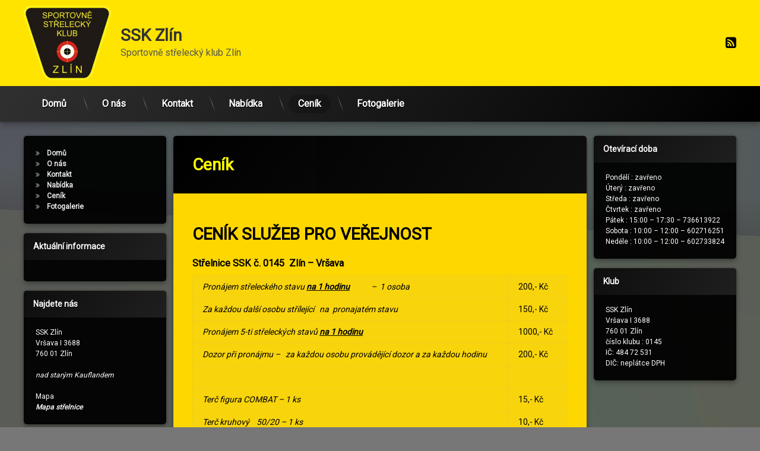

--- FILE ---
content_type: text/html; charset=UTF-8
request_url: https://sskzlin.cz/?page_id=97
body_size: 12224
content:
<!doctype html>
<html lang="cs" class="no-js">
	<head>
		<meta charset="UTF-8">
		<meta name="viewport" content="width=device-width, initial-scale=1">
		<link rel="profile" href="https://gmpg.org/xfn/11">
<title>Ceník &#8211; SSK Zlín</title>
<meta name='robots' content='max-image-preview:large' />
<link rel='dns-prefetch' href='//ajax.googleapis.com' />
<link rel='dns-prefetch' href='//s.w.org' />
<link rel="alternate" type="application/rss+xml" title="SSK Zlín &raquo; RSS zdroj" href="https://sskzlin.cz/?feed=rss2" />
<link rel="alternate" type="application/rss+xml" title="SSK Zlín &raquo; RSS komentářů" href="https://sskzlin.cz/?feed=comments-rss2" />
<script type="text/javascript">
window._wpemojiSettings = {"baseUrl":"https:\/\/s.w.org\/images\/core\/emoji\/14.0.0\/72x72\/","ext":".png","svgUrl":"https:\/\/s.w.org\/images\/core\/emoji\/14.0.0\/svg\/","svgExt":".svg","source":{"concatemoji":"https:\/\/sskzlin.cz\/wp-includes\/js\/wp-emoji-release.min.js?ver=6.0.11"}};
/*! This file is auto-generated */
!function(e,a,t){var n,r,o,i=a.createElement("canvas"),p=i.getContext&&i.getContext("2d");function s(e,t){var a=String.fromCharCode,e=(p.clearRect(0,0,i.width,i.height),p.fillText(a.apply(this,e),0,0),i.toDataURL());return p.clearRect(0,0,i.width,i.height),p.fillText(a.apply(this,t),0,0),e===i.toDataURL()}function c(e){var t=a.createElement("script");t.src=e,t.defer=t.type="text/javascript",a.getElementsByTagName("head")[0].appendChild(t)}for(o=Array("flag","emoji"),t.supports={everything:!0,everythingExceptFlag:!0},r=0;r<o.length;r++)t.supports[o[r]]=function(e){if(!p||!p.fillText)return!1;switch(p.textBaseline="top",p.font="600 32px Arial",e){case"flag":return s([127987,65039,8205,9895,65039],[127987,65039,8203,9895,65039])?!1:!s([55356,56826,55356,56819],[55356,56826,8203,55356,56819])&&!s([55356,57332,56128,56423,56128,56418,56128,56421,56128,56430,56128,56423,56128,56447],[55356,57332,8203,56128,56423,8203,56128,56418,8203,56128,56421,8203,56128,56430,8203,56128,56423,8203,56128,56447]);case"emoji":return!s([129777,127995,8205,129778,127999],[129777,127995,8203,129778,127999])}return!1}(o[r]),t.supports.everything=t.supports.everything&&t.supports[o[r]],"flag"!==o[r]&&(t.supports.everythingExceptFlag=t.supports.everythingExceptFlag&&t.supports[o[r]]);t.supports.everythingExceptFlag=t.supports.everythingExceptFlag&&!t.supports.flag,t.DOMReady=!1,t.readyCallback=function(){t.DOMReady=!0},t.supports.everything||(n=function(){t.readyCallback()},a.addEventListener?(a.addEventListener("DOMContentLoaded",n,!1),e.addEventListener("load",n,!1)):(e.attachEvent("onload",n),a.attachEvent("onreadystatechange",function(){"complete"===a.readyState&&t.readyCallback()})),(e=t.source||{}).concatemoji?c(e.concatemoji):e.wpemoji&&e.twemoji&&(c(e.twemoji),c(e.wpemoji)))}(window,document,window._wpemojiSettings);
</script>
<style type="text/css">
img.wp-smiley,
img.emoji {
	display: inline !important;
	border: none !important;
	box-shadow: none !important;
	height: 1em !important;
	width: 1em !important;
	margin: 0 0.07em !important;
	vertical-align: -0.1em !important;
	background: none !important;
	padding: 0 !important;
}
</style>
	<link rel='stylesheet' id='wp-block-library-css'  href='https://sskzlin.cz/wp-includes/css/dist/block-library/style.min.css?ver=6.0.11' type='text/css' media='all' />
<style id='global-styles-inline-css' type='text/css'>
body{--wp--preset--color--black: #000000;--wp--preset--color--cyan-bluish-gray: #abb8c3;--wp--preset--color--white: #ffffff;--wp--preset--color--pale-pink: #f78da7;--wp--preset--color--vivid-red: #cf2e2e;--wp--preset--color--luminous-vivid-orange: #ff6900;--wp--preset--color--luminous-vivid-amber: #fcb900;--wp--preset--color--light-green-cyan: #7bdcb5;--wp--preset--color--vivid-green-cyan: #00d084;--wp--preset--color--pale-cyan-blue: #8ed1fc;--wp--preset--color--vivid-cyan-blue: #0693e3;--wp--preset--color--vivid-purple: #9b51e0;--wp--preset--gradient--vivid-cyan-blue-to-vivid-purple: linear-gradient(135deg,rgba(6,147,227,1) 0%,rgb(155,81,224) 100%);--wp--preset--gradient--light-green-cyan-to-vivid-green-cyan: linear-gradient(135deg,rgb(122,220,180) 0%,rgb(0,208,130) 100%);--wp--preset--gradient--luminous-vivid-amber-to-luminous-vivid-orange: linear-gradient(135deg,rgba(252,185,0,1) 0%,rgba(255,105,0,1) 100%);--wp--preset--gradient--luminous-vivid-orange-to-vivid-red: linear-gradient(135deg,rgba(255,105,0,1) 0%,rgb(207,46,46) 100%);--wp--preset--gradient--very-light-gray-to-cyan-bluish-gray: linear-gradient(135deg,rgb(238,238,238) 0%,rgb(169,184,195) 100%);--wp--preset--gradient--cool-to-warm-spectrum: linear-gradient(135deg,rgb(74,234,220) 0%,rgb(151,120,209) 20%,rgb(207,42,186) 40%,rgb(238,44,130) 60%,rgb(251,105,98) 80%,rgb(254,248,76) 100%);--wp--preset--gradient--blush-light-purple: linear-gradient(135deg,rgb(255,206,236) 0%,rgb(152,150,240) 100%);--wp--preset--gradient--blush-bordeaux: linear-gradient(135deg,rgb(254,205,165) 0%,rgb(254,45,45) 50%,rgb(107,0,62) 100%);--wp--preset--gradient--luminous-dusk: linear-gradient(135deg,rgb(255,203,112) 0%,rgb(199,81,192) 50%,rgb(65,88,208) 100%);--wp--preset--gradient--pale-ocean: linear-gradient(135deg,rgb(255,245,203) 0%,rgb(182,227,212) 50%,rgb(51,167,181) 100%);--wp--preset--gradient--electric-grass: linear-gradient(135deg,rgb(202,248,128) 0%,rgb(113,206,126) 100%);--wp--preset--gradient--midnight: linear-gradient(135deg,rgb(2,3,129) 0%,rgb(40,116,252) 100%);--wp--preset--duotone--dark-grayscale: url('#wp-duotone-dark-grayscale');--wp--preset--duotone--grayscale: url('#wp-duotone-grayscale');--wp--preset--duotone--purple-yellow: url('#wp-duotone-purple-yellow');--wp--preset--duotone--blue-red: url('#wp-duotone-blue-red');--wp--preset--duotone--midnight: url('#wp-duotone-midnight');--wp--preset--duotone--magenta-yellow: url('#wp-duotone-magenta-yellow');--wp--preset--duotone--purple-green: url('#wp-duotone-purple-green');--wp--preset--duotone--blue-orange: url('#wp-duotone-blue-orange');--wp--preset--font-size--small: 13px;--wp--preset--font-size--medium: 20px;--wp--preset--font-size--large: 36px;--wp--preset--font-size--x-large: 42px;}.has-black-color{color: var(--wp--preset--color--black) !important;}.has-cyan-bluish-gray-color{color: var(--wp--preset--color--cyan-bluish-gray) !important;}.has-white-color{color: var(--wp--preset--color--white) !important;}.has-pale-pink-color{color: var(--wp--preset--color--pale-pink) !important;}.has-vivid-red-color{color: var(--wp--preset--color--vivid-red) !important;}.has-luminous-vivid-orange-color{color: var(--wp--preset--color--luminous-vivid-orange) !important;}.has-luminous-vivid-amber-color{color: var(--wp--preset--color--luminous-vivid-amber) !important;}.has-light-green-cyan-color{color: var(--wp--preset--color--light-green-cyan) !important;}.has-vivid-green-cyan-color{color: var(--wp--preset--color--vivid-green-cyan) !important;}.has-pale-cyan-blue-color{color: var(--wp--preset--color--pale-cyan-blue) !important;}.has-vivid-cyan-blue-color{color: var(--wp--preset--color--vivid-cyan-blue) !important;}.has-vivid-purple-color{color: var(--wp--preset--color--vivid-purple) !important;}.has-black-background-color{background-color: var(--wp--preset--color--black) !important;}.has-cyan-bluish-gray-background-color{background-color: var(--wp--preset--color--cyan-bluish-gray) !important;}.has-white-background-color{background-color: var(--wp--preset--color--white) !important;}.has-pale-pink-background-color{background-color: var(--wp--preset--color--pale-pink) !important;}.has-vivid-red-background-color{background-color: var(--wp--preset--color--vivid-red) !important;}.has-luminous-vivid-orange-background-color{background-color: var(--wp--preset--color--luminous-vivid-orange) !important;}.has-luminous-vivid-amber-background-color{background-color: var(--wp--preset--color--luminous-vivid-amber) !important;}.has-light-green-cyan-background-color{background-color: var(--wp--preset--color--light-green-cyan) !important;}.has-vivid-green-cyan-background-color{background-color: var(--wp--preset--color--vivid-green-cyan) !important;}.has-pale-cyan-blue-background-color{background-color: var(--wp--preset--color--pale-cyan-blue) !important;}.has-vivid-cyan-blue-background-color{background-color: var(--wp--preset--color--vivid-cyan-blue) !important;}.has-vivid-purple-background-color{background-color: var(--wp--preset--color--vivid-purple) !important;}.has-black-border-color{border-color: var(--wp--preset--color--black) !important;}.has-cyan-bluish-gray-border-color{border-color: var(--wp--preset--color--cyan-bluish-gray) !important;}.has-white-border-color{border-color: var(--wp--preset--color--white) !important;}.has-pale-pink-border-color{border-color: var(--wp--preset--color--pale-pink) !important;}.has-vivid-red-border-color{border-color: var(--wp--preset--color--vivid-red) !important;}.has-luminous-vivid-orange-border-color{border-color: var(--wp--preset--color--luminous-vivid-orange) !important;}.has-luminous-vivid-amber-border-color{border-color: var(--wp--preset--color--luminous-vivid-amber) !important;}.has-light-green-cyan-border-color{border-color: var(--wp--preset--color--light-green-cyan) !important;}.has-vivid-green-cyan-border-color{border-color: var(--wp--preset--color--vivid-green-cyan) !important;}.has-pale-cyan-blue-border-color{border-color: var(--wp--preset--color--pale-cyan-blue) !important;}.has-vivid-cyan-blue-border-color{border-color: var(--wp--preset--color--vivid-cyan-blue) !important;}.has-vivid-purple-border-color{border-color: var(--wp--preset--color--vivid-purple) !important;}.has-vivid-cyan-blue-to-vivid-purple-gradient-background{background: var(--wp--preset--gradient--vivid-cyan-blue-to-vivid-purple) !important;}.has-light-green-cyan-to-vivid-green-cyan-gradient-background{background: var(--wp--preset--gradient--light-green-cyan-to-vivid-green-cyan) !important;}.has-luminous-vivid-amber-to-luminous-vivid-orange-gradient-background{background: var(--wp--preset--gradient--luminous-vivid-amber-to-luminous-vivid-orange) !important;}.has-luminous-vivid-orange-to-vivid-red-gradient-background{background: var(--wp--preset--gradient--luminous-vivid-orange-to-vivid-red) !important;}.has-very-light-gray-to-cyan-bluish-gray-gradient-background{background: var(--wp--preset--gradient--very-light-gray-to-cyan-bluish-gray) !important;}.has-cool-to-warm-spectrum-gradient-background{background: var(--wp--preset--gradient--cool-to-warm-spectrum) !important;}.has-blush-light-purple-gradient-background{background: var(--wp--preset--gradient--blush-light-purple) !important;}.has-blush-bordeaux-gradient-background{background: var(--wp--preset--gradient--blush-bordeaux) !important;}.has-luminous-dusk-gradient-background{background: var(--wp--preset--gradient--luminous-dusk) !important;}.has-pale-ocean-gradient-background{background: var(--wp--preset--gradient--pale-ocean) !important;}.has-electric-grass-gradient-background{background: var(--wp--preset--gradient--electric-grass) !important;}.has-midnight-gradient-background{background: var(--wp--preset--gradient--midnight) !important;}.has-small-font-size{font-size: var(--wp--preset--font-size--small) !important;}.has-medium-font-size{font-size: var(--wp--preset--font-size--medium) !important;}.has-large-font-size{font-size: var(--wp--preset--font-size--large) !important;}.has-x-large-font-size{font-size: var(--wp--preset--font-size--x-large) !important;}
</style>
<link rel='stylesheet' id='pen-normalize-css'  href='https://sskzlin.cz/wp-content/themes/pen/assets/css/plugins/normalize.css?ver=1.4.5' type='text/css' media='all' />
<link rel='stylesheet' id='pen-animate-css'  href='https://sskzlin.cz/wp-content/themes/pen/assets/css/plugins/animate.css?ver=1.4.5' type='text/css' media='all' />
<link rel='stylesheet' id='pen-base-css'  href='https://sskzlin.cz/wp-content/themes/pen/assets/css/pen-base.css?ver=1.4.5' type='text/css' media='all' />
<link rel='stylesheet' id='pen-typography-css'  href='https://sskzlin.cz/wp-content/themes/pen/assets/css/pen-typography.css?ver=1.4.5' type='text/css' media='all' />
<link rel='stylesheet' id='pen-tables-css'  href='https://sskzlin.cz/wp-content/themes/pen/assets/css/pen-tables.css?ver=1.4.5' type='text/css' media='all' />
<link rel='stylesheet' id='pen-layout-css'  href='https://sskzlin.cz/wp-content/themes/pen/assets/css/pen-layout.css?ver=1.4.5' type='text/css' media='all' />
<link rel='stylesheet' id='pen-loading-css'  href='https://sskzlin.cz/wp-content/themes/pen/assets/css/pen-loading.css?ver=1.4.5' type='text/css' media='all' />
<link rel='stylesheet' id='pen-buttons-css'  href='https://sskzlin.cz/wp-content/themes/pen/assets/css/pen-buttons.css?ver=1.4.5' type='text/css' media='all' />
<link rel='stylesheet' id='pen-comments-css'  href='https://sskzlin.cz/wp-content/themes/pen/assets/css/pen-comments.css?ver=1.4.5' type='text/css' media='all' />
<link rel='stylesheet' id='pen-footer-css'  href='https://sskzlin.cz/wp-content/themes/pen/assets/css/pen-footer.css?ver=1.4.5' type='text/css' media='all' />
<link rel='stylesheet' id='pen-header-css'  href='https://sskzlin.cz/wp-content/themes/pen/assets/css/pen-header.css?ver=1.4.5' type='text/css' media='all' />
<link rel='stylesheet' id='pen-menus-css'  href='https://sskzlin.cz/wp-content/themes/pen/assets/css/pen-menus.css?ver=1.4.5' type='text/css' media='all' />
<link rel='stylesheet' id='pen-navigation-css'  href='https://sskzlin.cz/wp-content/themes/pen/assets/css/pen-navigation.css?ver=1.4.5' type='text/css' media='all' />
<link rel='stylesheet' id='pen-forms-css'  href='https://sskzlin.cz/wp-content/themes/pen/assets/css/pen-forms.css?ver=1.4.5' type='text/css' media='all' />
<link rel='stylesheet' id='pen-content-css'  href='https://sskzlin.cz/wp-content/themes/pen/assets/css/pen-content.css?ver=1.4.5' type='text/css' media='all' />
<link rel='stylesheet' id='pen-thumbnails-css'  href='https://sskzlin.cz/wp-content/themes/pen/assets/css/pen-thumbnails.css?ver=1.4.5' type='text/css' media='all' />
<link rel='stylesheet' id='pen-author-css'  href='https://sskzlin.cz/wp-content/themes/pen/assets/css/pen-author.css?ver=1.4.5' type='text/css' media='all' />
<link rel='stylesheet' id='pen-pagination-css'  href='https://sskzlin.cz/wp-content/themes/pen/assets/css/pen-pagination.css?ver=1.4.5' type='text/css' media='all' />
<link rel='stylesheet' id='pen-share-css'  href='https://sskzlin.cz/wp-content/themes/pen/assets/css/pen-share.css?ver=1.4.5' type='text/css' media='all' />
<link rel='stylesheet' id='pen-widgets-css'  href='https://sskzlin.cz/wp-content/themes/pen/assets/css/pen-widgets.css?ver=1.4.5' type='text/css' media='all' />
<link rel='stylesheet' id='pen-base-dark-mode-css'  href='https://sskzlin.cz/wp-content/themes/pen/assets/css/dark_mode/pen-base-dark-mode.css?ver=1.4.5' type='text/css' media='all' />
<link rel='stylesheet' id='pen-bottom-dark-mode-css'  href='https://sskzlin.cz/wp-content/themes/pen/assets/css/dark_mode/pen-bottom-dark-mode.css?ver=1.4.5' type='text/css' media='all' />
<link rel='stylesheet' id='pen-author-dark-mode-css'  href='https://sskzlin.cz/wp-content/themes/pen/assets/css/dark_mode/pen-author-dark-mode.css?ver=1.4.5' type='text/css' media='all' />
<link rel='stylesheet' id='pen-typography-dark-mode-css'  href='https://sskzlin.cz/wp-content/themes/pen/assets/css/dark_mode/pen-typography-dark-mode.css?ver=1.4.5' type='text/css' media='all' />
<link rel='stylesheet' id='pen-tables-dark-mode-css'  href='https://sskzlin.cz/wp-content/themes/pen/assets/css/dark_mode/pen-tables-dark-mode.css?ver=1.4.5' type='text/css' media='all' />
<link rel='stylesheet' id='pen-loading-dark-mode-css'  href='https://sskzlin.cz/wp-content/themes/pen/assets/css/dark_mode/pen-loading-dark-mode.css?ver=1.4.5' type='text/css' media='all' />
<link rel='stylesheet' id='pen-comments-dark-mode-css'  href='https://sskzlin.cz/wp-content/themes/pen/assets/css/dark_mode/pen-comments-dark-mode.css?ver=1.4.5' type='text/css' media='all' />
<link rel='stylesheet' id='pen-footer-dark-mode-css'  href='https://sskzlin.cz/wp-content/themes/pen/assets/css/dark_mode/pen-footer-dark-mode.css?ver=1.4.5' type='text/css' media='all' />
<link rel='stylesheet' id='pen-header-dark-mode-css'  href='https://sskzlin.cz/wp-content/themes/pen/assets/css/dark_mode/pen-header-dark-mode.css?ver=1.4.5' type='text/css' media='all' />
<link rel='stylesheet' id='pen-menus-dark-mode-css'  href='https://sskzlin.cz/wp-content/themes/pen/assets/css/dark_mode/pen-menus-dark-mode.css?ver=1.4.5' type='text/css' media='all' />
<link rel='stylesheet' id='pen-navigation-dark-mode-css'  href='https://sskzlin.cz/wp-content/themes/pen/assets/css/dark_mode/pen-navigation-dark-mode.css?ver=1.4.5' type='text/css' media='all' />
<link rel='stylesheet' id='pen-forms-dark-mode-css'  href='https://sskzlin.cz/wp-content/themes/pen/assets/css/dark_mode/pen-forms-dark-mode.css?ver=1.4.5' type='text/css' media='all' />
<link rel='stylesheet' id='pen-content-dark-mode-css'  href='https://sskzlin.cz/wp-content/themes/pen/assets/css/dark_mode/pen-content-dark-mode.css?ver=1.4.5' type='text/css' media='all' />
<link rel='stylesheet' id='pen-thumbnails-dark-mode-css'  href='https://sskzlin.cz/wp-content/themes/pen/assets/css/dark_mode/pen-thumbnails-dark-mode.css?ver=1.4.5' type='text/css' media='all' />
<link rel='stylesheet' id='pen-pagination-dark-mode-css'  href='https://sskzlin.cz/wp-content/themes/pen/assets/css/dark_mode/pen-pagination-dark-mode.css?ver=1.4.5' type='text/css' media='all' />
<link rel='stylesheet' id='pen-search-bar-dark-mode-css'  href='https://sskzlin.cz/wp-content/themes/pen/assets/css/dark_mode/pen-search-bar-dark-mode.css?ver=1.4.5' type='text/css' media='all' />
<link rel='stylesheet' id='pen-top-dark-mode-css'  href='https://sskzlin.cz/wp-content/themes/pen/assets/css/dark_mode/pen-top-dark-mode.css?ver=1.4.5' type='text/css' media='all' />
<link rel='stylesheet' id='pen-widgets-dark-mode-css'  href='https://sskzlin.cz/wp-content/themes/pen/assets/css/dark_mode/pen-widgets-dark-mode.css?ver=1.4.5' type='text/css' media='all' />
<link rel='stylesheet' id='pen-css-dark-mode-css'  href='https://sskzlin.cz/wp-content/themes/pen/assets/css/dark_mode/pen-general-dark-mode.css?ver=1.4.5' type='text/css' media='all' />
<link rel='stylesheet' id='pen-css-css'  href='https://sskzlin.cz/wp-content/themes/pen/assets/css/pen-general.css?ver=1.4.5' type='text/css' media='all' />
<style id='pen-css-inline-css' type='text/css'>
body{background-color:#777777;background:#777777}#page{color:#ffffff}@media (prefers-color-scheme:dark){body{background-color:#777777;background:#777777}#page{color:#ffffff}}body.pen_background_lights_dim.pen_has_background_effect:before,body.pen_background_lights_dim.pen_has_background_image:before{background:rgba(80,80,80,0.85) !important}body.pen_drop_shadow #main article.pen_article,body.pen_drop_shadow #comments,body.pen_drop_shadow #pen_content_next_previous,body.pen_drop_shadow.pen_list_plain #pen_pager,body.pen_drop_shadow #main .pen_customize_overview.pen_off_screen,body.pen_drop_shadow #pen_header.pen_not_transparent .pen_header_inner,body.pen_drop_shadow #pen_search,body.pen_drop_shadow #page .widget.pen_widget_not_transparent,body.pen_drop_shadow #pen_bottom.pen_not_transparent,body.pen_drop_shadow #pen_footer.pen_not_transparent,body.pen_drop_shadow #pen_dark_mode_toggle{box-shadow:0 5px 10px rgba(0,0,0,0.25),0 0 5px rgba(0,0,0,0.25) !important}@media (prefers-color-scheme:dark){body.pen_drop_shadow #main article.pen_article,body.pen_drop_shadow #comments,body.pen_drop_shadow #pen_content_next_previous,body.pen_drop_shadow.pen_list_plain #pen_pager,body.pen_drop_shadow #main .pen_customize_overview.pen_off_screen,body.pen_drop_shadow #pen_header.pen_not_transparent .pen_header_inner,body.pen_drop_shadow #pen_search,body.pen_drop_shadow #page .widget.pen_widget_not_transparent,body.pen_drop_shadow #pen_bottom.pen_not_transparent,body.pen_drop_shadow #pen_footer.pen_not_transparent,body.pen_drop_shadow #pen_dark_mode_toggle{box-shadow:0 5px 10px rgba(0,0,0,0.25),0 0 5px rgba(0,0,0,0.25) !important}}a{color:#d29d00}@media (prefers-color-scheme:dark){a{color:#d29d00}}a:focus,a:hover,a:active{color:#ffaa00}@media (prefers-color-scheme:dark){a:focus,a:hover,a:active{color:#ffaa00}}#page .pen_button,#primary .comments-link a,#primary .comment-list a.comment-edit-link,#primary .comment-list .reply a,#primary button[type="reset"],#primary button[type="submit"],#primary input[type="button"],#primary input[type="reset"],#primary input[type="submit"],#primary .pen_content_footer .tags-links a,#cancel-comment-reply-link,#content .page-links a,#content .comment-navigation a,#content .posts-navigation a,#content .post-navigation a,#content .wp-pagenavi a,#content .wp-pagenavi span,#page .pen_button:focus,#primary .comments-link a:focus,#primary .comment-list a.comment-edit-link:focus,#primary .comment-list .reply a:focus,#primary button[type="reset"]:focus,#primary button[type="submit"]:focus,#primary input[type="button"]:focus,#primary input[type="reset"]:focus,#primary input[type="submit"]:focus,#primary .pen_content_footer .tags-links a:focus,#cancel-comment-reply-link:focus,#content .page-links a:focus,#content .comment-navigation a:focus,#content .posts-navigation a:focus,#content .post-navigation a:focus,#page .pen_button:hover,#primary .comments-link a:hover,#primary .comment-list a.comment-edit-link:hover,#primary .comment-list .reply a:hover,#primary button[type="reset"]:hover,#primary button[type="submit"]:hover,#primary input[type="button"]:hover,#primary input[type="reset"]:hover,#primary input[type="submit"]:hover,#primary .pen_content_footer .tags-links a:hover,#cancel-comment-reply-link:hover,#content .page-links a:hover,#content .comment-navigation a:hover,#content .posts-navigation a:hover,#content .post-navigation a:hover{background-color:#000000;background:#000000;background:linear-gradient(to bottom,#222222 0%,#000000 100%);color:#ffffff !important;border-color:#000000 !important}#page .pen_button:active,#page .pen_button.pen_active,#primary .comments-link a:active,#primary .comment-list a.comment-edit-link:active,#primary .comment-list .reply a:active,#primary button[type="reset"]:active,#primary button[type="submit"]:active,#primary input[type="button"]:active,#primary input[type="reset"]:active,#primary input[type="submit"]:active,#primary .pen_content_footer .tags-links a:active,#cancel-comment-reply-link:active,#content .page-links a:active,#content .comment-navigation a:active,#content .posts-navigation a:active,#content .post-navigation a:active,#content .wp-pagenavi span,#content .wp-pagenavi .current{background:#000000}
#page .pen_loading{background:rgba(0,0,0,0.85);background:linear-gradient(125deg,rgba(0,0,0,0.85) 0%,rgba(119,119,119,0.85) 100%);color:rgba(255,255,255,0.95)}@media (prefers-color-scheme:dark){#page .pen_loading{background:rgba(0,0,0,0.85);background:linear-gradient(125deg,rgba(0,0,0,0.85) 0%,rgba(119,119,119,0.85) 100%);color:rgba(255,255,255,0.95)}}body.pen_loading_spinner_style_1 #page .pen_loading .pen_icon:before{border-top-color:rgba(210,157,0,0.1) !important;border-right-color:rgba(210,157,0,0.1) !important;border-bottom-color:rgba(210,157,0,0.1) !important;border-left-color:rgba(210,157,0,0.75) !important}@media (prefers-color-scheme:dark){body.pen_loading_spinner_style_1 #page .pen_loading .pen_icon:before{border-top-color:rgba(210,157,0,0.1) !important;border-right-color:rgba(210,157,0,0.1) !important;border-bottom-color:rgba(210,157,0,0.1) !important;border-left-color:rgba(210,157,0,0.75) !important}}
#pen_header.pen_not_transparent .pen_header_inner .pen_header_main{background-color:#ffe400;background:#ffe400}@media (prefers-color-scheme:dark){#pen_header.pen_not_transparent .pen_header_inner .pen_header_main{background-color:#ffe400;background:#ffe400}}#pen_header .pen_header_inner .pen_header_main{color:#444444 !important}@media (prefers-color-scheme:dark){#pen_header .pen_header_inner .pen_header_main{color:#444444 !important}}body.pen_drop_shadow #pen_header .pen_header_inner .pen_header_main{text-shadow:none}@media (prefers-color-scheme:dark){body.pen_drop_shadow #pen_header .pen_header_inner .pen_header_main{text-shadow:none}}#pen_header .pen_header_inner .pen_header_main a{color:#000000}@media (prefers-color-scheme:dark){#pen_header .pen_header_inner .pen_header_main a{color:#000000}}#pen_header .pen_header_main a:focus,#pen_header .pen_header_main a:hover,#pen_header .pen_header_main a:active,#pen_header .pen_social_networks a:focus,#pen_header .pen_social_networks a:hover,#pen_header .pen_social_networks a:active{color:#444444}@media (prefers-color-scheme:dark){#pen_header .pen_header_main a:focus,#pen_header .pen_header_main a:hover,#pen_header .pen_header_main a:active,#pen_header .pen_social_networks a:focus,#pen_header .pen_social_networks a:hover,#pen_header .pen_social_networks a:active{color:#444444}}#pen_header #pen_site_title a span.site-title{color:#333333}@media (prefers-color-scheme:dark){#pen_header #pen_site_title a span.site-title{color:#333333}}#pen_header #pen_site_title a:focus .site-title,#pen_header #pen_site_title a:hover .site-title,#pen_header #pen_site_title a:active .site-title{color:#444444}@media (prefers-color-scheme:dark){#pen_header #pen_site_title a:focus .site-title,#pen_header #pen_site_title a:hover .site-title,#pen_header #pen_site_title a:active .site-title{color:#444444}}#pen_header #pen_site_title a .site-description{color:#555555}@media (prefers-color-scheme:dark){#pen_header #pen_site_title a .site-description{color:#555555}}#pen_header #pen_site_title a:focus .site-description,#pen_header #pen_site_title a:hover .site-description,#pen_header #pen_site_title a:active .site-description{color:#000000}@media (prefers-color-scheme:dark){#pen_header #pen_site_title a:focus .site-description,#pen_header #pen_site_title a:hover .site-description,#pen_header #pen_site_title a:active .site-description{color:#000000}}#pen_header .pen_header_main input[type="date"],#pen_header .pen_header_main input[type="datetime"],#pen_header .pen_header_main input[type="datetime-local"],#pen_header .pen_header_main input[type="email"],#pen_header .pen_header_main input[type="month"],#pen_header .pen_header_main input[type="number"],#pen_header .pen_header_main input[type="password"],#pen_header .pen_header_main input[type="search"],#pen_header .pen_header_main input[type="tel"],#pen_header .pen_header_main input[type="text"],#pen_header .pen_header_main input[type="time"],#pen_header .pen_header_main input[type="url"],#pen_header .pen_header_main input[type="week"],#pen_header .pen_header_main option,#pen_header .pen_header_main select,#pen_header .pen_header_main textarea,#pen_header .pen_header_main .search-form .search-field,#pen_header .pen_header_main form.wp-block-search .wp-block-search__input{background:#fff283;color:#333333}@media (prefers-color-scheme:dark){#pen_header .pen_header_main input[type="date"],#pen_header .pen_header_main input[type="datetime"],#pen_header .pen_header_main input[type="datetime-local"],#pen_header .pen_header_main input[type="email"],#pen_header .pen_header_main input[type="month"],#pen_header .pen_header_main input[type="number"],#pen_header .pen_header_main input[type="password"],#pen_header .pen_header_main input[type="search"],#pen_header .pen_header_main input[type="tel"],#pen_header .pen_header_main input[type="text"],#pen_header .pen_header_main input[type="time"],#pen_header .pen_header_main input[type="url"],#pen_header .pen_header_main input[type="week"],#pen_header .pen_header_main option,#pen_header .pen_header_main select,#pen_header .pen_header_main textarea,#pen_header .pen_header_main .search-form .search-field,#pen_header .pen_header_main form.wp-block-search .wp-block-search__input{background:#fff283;color:#333333}}#pen_header .pen_header_main input::-webkit-input-placeholder,#pen_header .pen_header_main select::-webkit-input-placeholder,#pen_header .pen_header_main textarea::-webkit-input-placeholder{color:rgba(51,51,51,0.75) !important}#pen_header .pen_header_main input::-moz-placeholder,#pen_header .pen_header_main select::-moz-placeholder,#pen_header .pen_header_main textarea::-moz-placeholder{color:rgba(51,51,51,0.75) !important}#pen_header .pen_header_main input:-ms-input-placeholder,#pen_header .pen_header_main select:-ms-input-placeholder,#pen_header .pen_header_main textarea:-ms-input-placeholder{color:rgba(51,51,51,0.75) !important}@media (prefers-color-scheme:dark){#pen_header .pen_header_main input::-webkit-input-placeholder,#pen_header .pen_header_main select::-webkit-input-placeholder,#pen_header .pen_header_main textarea::-webkit-input-placeholder{color:rgba(51,51,51,0.75) !important}#pen_header .pen_header_main input::-moz-placeholder,#pen_header .pen_header_main select::-moz-placeholder,#pen_header .pen_header_main textarea::-moz-placeholder{color:rgba(51,51,51,0.75) !important}#pen_header .pen_header_main input:-ms-input-placeholder,#pen_header .pen_header_main select:-ms-input-placeholder,#pen_header .pen_header_main textarea:-ms-input-placeholder{color:rgba(51,51,51,0.75) !important}}#pen_header .pen_header_main .search-form .search-submit,#pen_header .pen_header_main form.wp-block-search .wp-block-search__button{background-color:#000000;background:#000000;background:linear-gradient(to bottom,#333333 0%,#000000 100%);border-color:#000000 !important;color:#ffffff !important}body.pen_drop_shadow #pen_header .pen_header_main input[type="date"]:focus,body.pen_drop_shadow #pen_header .pen_header_main input[type="date"]:active,body.pen_drop_shadow #pen_header .pen_header_main input[type="datetime"]:focus,body.pen_drop_shadow #pen_header .pen_header_main input[type="datetime"]:active,body.pen_drop_shadow #pen_header .pen_header_main input[type="datetime-local"]:focus,body.pen_drop_shadow #pen_header .pen_header_main input[type="datetime-local"]:active,body.pen_drop_shadow #pen_header .pen_header_main input[type="email"]:focus,body.pen_drop_shadow #pen_header .pen_header_main input[type="email"]:active,body.pen_drop_shadow #pen_header .pen_header_main input[type="month"]:focus,body.pen_drop_shadow #pen_header .pen_header_main input[type="month"]:active,body.pen_drop_shadow #pen_header .pen_header_main input[type="number"]:focus,body.pen_drop_shadow #pen_header .pen_header_main input[type="number"]:active,body.pen_drop_shadow #pen_header .pen_header_main input[type="password"]:focus,body.pen_drop_shadow #pen_header .pen_header_main input[type="password"]:active,body.pen_drop_shadow #pen_header .pen_header_main input[type="search"]:focus,body.pen_drop_shadow #pen_header .pen_header_main input[type="search"]:active,body.pen_drop_shadow #pen_header .pen_header_main input[type="tel"]:focus,body.pen_drop_shadow #pen_header .pen_header_main input[type="tel"]:active,body.pen_drop_shadow #pen_header .pen_header_main input[type="text"]:focus,body.pen_drop_shadow #pen_header .pen_header_main input[type="text"]:active,body.pen_drop_shadow #pen_header .pen_header_main input[type="time"]:focus,body.pen_drop_shadow #pen_header .pen_header_main input[type="time"]:active,body.pen_drop_shadow #pen_header .pen_header_main input[type="url"]:focus,body.pen_drop_shadow #pen_header .pen_header_main input[type="url"]:active,body.pen_drop_shadow #pen_header .pen_header_main input[type="week"]:focus,body.pen_drop_shadow #pen_header .pen_header_main input[type="week"]:active,body.pen_drop_shadow #pen_header .pen_header_main option:focus,body.pen_drop_shadow #pen_header .pen_header_main option:active,body.pen_drop_shadow #pen_header .pen_header_main select:focus,body.pen_drop_shadow #pen_header .pen_header_main select:active,body.pen_drop_shadow #pen_header .pen_header_main textarea:focus,body.pen_drop_shadow #pen_header .pen_header_main textarea:active,body.pen_drop_shadow #pen_header .pen_header_main .search-form .search-field:focus,body.pen_drop_shadow #pen_header .pen_header_main .search-form .search-field:active,body.pen_drop_shadow #pen_header .pen_header_main form.wp-block-search .wp-block-search__input:focus,body.pen_drop_shadow #pen_header .pen_header_main form.wp-block-search .wp-block-search__input:active{box-shadow:2px 2px 2px rgba(0,0,0,0.2) inset,0 0 7px #000000}#pen_header .pen_header_main .search-form .search-submit:focus,#pen_header .pen_header_main .search-form .search-submit:active,#pen_header .pen_header_main form.wp-block-search .wp-block-search__button:focus,#pen_header .pen_header_main form.wp-block-search .wp-block-search__button:active{background:#000000}#pen_header_button_users .pen_button{background-color:#000000 !important;background:#000000 !important;background:linear-gradient(to bottom,#333333 0%,#000000 100%) !important;border:1px solid #000000 !important;color:#ffffff !important}#pen_header_button_users .pen_button:focus,#pen_header_button_users .pen_button:hover,#pen_header_button_users .pen_button:active,#pen_header_button_users .pen_button.pen_active{background:#000000 !important}
#pen_navigation.pen_not_transparent,#pen_navigation_mobile{background-color:#303030;background:#303030;background:linear-gradient(125deg,#303030 0%,#000000 100%)}@media (prefers-color-scheme:dark){#pen_navigation.pen_not_transparent,#pen_navigation_mobile{background-color:#303030;background:#303030;background:linear-gradient(125deg,#303030 0%,#000000 100%)}}#pen_navigation ul#primary-menu ul,#pen_navigation_mobile ul#primary-menu-mobile ul{background-color:#333333;background:#333333;background:linear-gradient(125deg,#333333 0%,#222222 100%)}@media (prefers-color-scheme:dark){#pen_navigation ul#primary-menu ul,#pen_navigation_mobile ul#primary-menu-mobile ul{background-color:#333333;background:#333333;background:linear-gradient(125deg,#333333 0%,#222222 100%)}}#pen_navigation ul#primary-menu a,#pen_navigation_mobile ul#primary-menu-mobile a,#pen_navigation_mobile .widget-area a{color:#ffffff}@media (prefers-color-scheme:dark){#pen_navigation ul#primary-menu a,#pen_navigation_mobile ul#primary-menu-mobile a,#pen_navigation_mobile .widget-area a{color:#ffffff}}#pen_navigation,#pen_navigation_mobile{color:#ffffff}@media (prefers-color-scheme:dark){#pen_navigation,#pen_navigation_mobile{color:#ffffff}}#pen_navigation.pen_separator_1 ul#primary-menu > li:after{background:linear-gradient(180deg,rgba(0,0,0,0) 0%,#ffffff 50%,rgba(0,0,0,0) 100%)}@media (prefers-color-scheme:dark){#pen_navigation.pen_separator_1 ul#primary-menu > li:after{background:linear-gradient(180deg,rgba(0,0,0,0) 0%,#ffffff 50%,rgba(0,0,0,0) 100%)}}body.pen_drop_shadow #pen_navigation ul#primary-menu a,body.pen_drop_shadow #pen_navigation_mobile ul#primary-menu-mobile a,body.pen_drop_shadow #pen_navigation_mobile .widget-area a{text-shadow:1px 1px 1px #000000}@media (prefers-color-scheme:dark){body.pen_drop_shadow #pen_navigation ul#primary-menu a,body.pen_drop_shadow #pen_navigation_mobile ul#primary-menu-mobile a,body.pen_drop_shadow #pen_navigation_mobile .widget-area a{text-shadow:1px 1px 1px #000000}}#pen_navigation ul#primary-menu li.sfHover > a,#pen_navigation ul#primary-menu a:focus,#pen_navigation ul#primary-menu a:hover,#pen_navigation ul#primary-menu a:active,#pen_navigation_mobile ul#primary-menu-mobile a:focus,#pen_navigation_mobile ul#primary-menu-mobile a:hover,#pen_navigation_mobile ul#primary-menu-mobile a:active,#pen_navigation_mobile ul#primary-menu-mobile ul li.pen_active a,#pen_navigation_mobile .widget-area a:focus,#pen_navigation_mobile .widget-area a:hover,#pen_navigation_mobile .widget-area a:active{color:#ffcc00}@media (prefers-color-scheme:dark){#pen_navigation ul#primary-menu li.sfHover > a,#pen_navigation ul#primary-menu a:focus,#pen_navigation ul#primary-menu a:hover,#pen_navigation ul#primary-menu a:active,#pen_navigation_mobile ul#primary-menu-mobile a:focus,#pen_navigation_mobile ul#primary-menu-mobile a:hover,#pen_navigation_mobile ul#primary-menu-mobile a:active,#pen_navigation_mobile ul#primary-menu-mobile ul li.pen_active a,#pen_navigation_mobile .widget-area a:focus,#pen_navigation_mobile .widget-area a:hover,#pen_navigation_mobile .widget-area a:active{color:#ffcc00}}#pen_navigation ul#primary-menu li li a,#pen_navigation_mobile ul#primary-menu-mobile li li a{color:#ffcc00}@media (prefers-color-scheme:dark){#pen_navigation ul#primary-menu li li a,#pen_navigation_mobile ul#primary-menu-mobile li li a{color:#ffcc00}}body.pen_drop_shadow #pen_navigation ul#primary-menu li li a,body.pen_drop_shadow #pen_navigation_mobile ul#primary-menu-mobile li li a{text-shadow:1px 1px 1px #000000}@media (prefers-color-scheme:dark){body.pen_drop_shadow #pen_navigation ul#primary-menu li li a,body.pen_drop_shadow #pen_navigation_mobile ul#primary-menu-mobile li li a{text-shadow:1px 1px 1px #000000}}#pen_navigation.pen_separator_submenu_1 ul#primary-menu li li:after,#pen_navigation_mobile nav.pen_separator_submenu_1 ul#primary-menu-mobile li:after{background:linear-gradient(90deg,rgba(0,0,0,0) 0%,#ffcc00 25%,rgba(0,0,0,0) 100%)}@media (prefers-color-scheme:dark){#pen_navigation.pen_separator_submenu_1 ul#primary-menu li li:after,#pen_navigation_mobile nav.pen_separator_submenu_1 ul#primary-menu-mobile li:after{background:linear-gradient(90deg,rgba(0,0,0,0) 0%,#ffcc00 25%,rgba(0,0,0,0) 100%)}}#pen_navigation ul#primary-menu li li.sfHover > a,#pen_navigation ul#primary-menu li li a:focus,#pen_navigation ul#primary-menu li li a:hover,#pen_navigation ul#primary-menu li li a:active,#pen_navigation_mobile ul#primary-menu-mobile li li a:focus,#pen_navigation_mobile ul#primary-menu-mobile li li a:hover,#pen_navigation_mobile ul#primary-menu-mobile li li a:active,#pen_navigation_mobile ul#primary-menu-mobile li li.pen_active > a{color:#ffee00}@media (prefers-color-scheme:dark){#pen_navigation ul#primary-menu li li.sfHover > a,#pen_navigation ul#primary-menu li li a:focus,#pen_navigation ul#primary-menu li li a:hover,#pen_navigation ul#primary-menu li li a:active,#pen_navigation_mobile ul#primary-menu-mobile li li a:focus,#pen_navigation_mobile ul#primary-menu-mobile li li a:hover,#pen_navigation_mobile ul#primary-menu-mobile li li a:active,#pen_navigation_mobile ul#primary-menu-mobile li li.pen_active > a{color:#ffee00}}#pen_navigation_mobile_toggle{background-color:#000000;background:#000000;color:#ffffff}@media (prefers-color-scheme:dark){#pen_navigation_mobile_toggle{background-color:#000000;background:#000000;color:#ffffff}}
#main .pen_article header.pen_content_header{background-color:#000000;background:#000000;background:linear-gradient(125deg,#000000 0%,#101010 100%)}@media (prefers-color-scheme:dark){#main .pen_article header.pen_content_header{background-color:#000000;background:#000000;background:linear-gradient(125deg,#000000 0%,#101010 100%)}}#main article.pen_article,body.pen_multiple #main li.pen_article,#main .pen_summary,#main .pen_content_footer,#main label,#comments,#comments h3{color:#000000}@media (prefers-color-scheme:dark){#main article.pen_article,body.pen_multiple #main li.pen_article,#main .pen_summary,#main .pen_content_footer,#main label,#comments,#comments h3{color:#000000}}#primary .pen_author_profile:before{background:linear-gradient(90deg,rgba(255,255,255,0) 0%,#000000 50%,rgba(255,255,255,0) 100%)}@media (prefers-color-scheme:dark){#primary .pen_author_profile:before{background:linear-gradient(90deg,rgba(255,255,255,0) 0%,#000000 50%,rgba(255,255,255,0) 100%)}}#main .pen_article .pen_content_footer .entry-meta.pen_separator_1 > span:after,#main .pen_article .pen_content_footer .entry-meta.pen_separator_2 > span:after,#main .pen_article .pen_content_footer .entry-meta.pen_separator_3 > span:after{background:linear-gradient(180deg,rgba(0,0,0,0) 0%,rgba(0,0,0,0.9) 50%,rgba(0,0,0,0) 100%)}@media (prefers-color-scheme:dark){#main .pen_article .pen_content_footer .entry-meta.pen_separator_1 > span:after,#main .pen_article .pen_content_footer .entry-meta.pen_separator_2 > span:after,#main .pen_article .pen_content_footer .entry-meta.pen_separator_3 > span:after{background:linear-gradient(180deg,rgba(0,0,0,0) 0%,rgba(0,0,0,0.9) 50%,rgba(0,0,0,0) 100%)}}#main article.pen_article,body.pen_multiple #main li.pen_article,#comments,#comments ol.comment-list li.comment div.comment-author .photo,#pen_content_next_previous,body.pen_list_plain #pen_pager{background-color:#ffd800;background:#ffd800}@media (prefers-color-scheme:dark){#main article.pen_article,body.pen_multiple #main li.pen_article,#comments,#comments ol.comment-list li.comment div.comment-author .photo,#pen_content_next_previous,body.pen_list_plain #pen_pager{background-color:#ffd800;background:#ffd800}}#main .pen_article .pen_content_footer{background-color:#ffd800;background:#ffd800;padding-top:2rem !important}@media (prefers-color-scheme:dark){#main .pen_article .pen_content_footer{background-color:#ffd800;background:#ffd800;padding-top:2rem !important}}#primary a:not([class^='wp-block']){color:#a43400}@media (prefers-color-scheme:dark){#primary a:not([class^='wp-block']){color:#a43400}}#primary a:not([class^='wp-block']):focus,#primary a:not([class^='wp-block']):hover,#primary a:not([class^='wp-block']):active{color:#000000}@media (prefers-color-scheme:dark){#primary a:not([class^='wp-block']):focus,#primary a:not([class^='wp-block']):hover,#primary a:not([class^='wp-block']):active{color:#000000}}#main header.pen_content_header .pen_content_title{}body.pen_drop_shadow #main header.pen_content_header .pen_content_title{text-shadow:1px 1px 2px #000000}@media (prefers-color-scheme:dark){body.pen_drop_shadow #main header.pen_content_header .pen_content_title{text-shadow:1px 1px 2px #000000}}#main .pen_article header.pen_content_header{color:#ffff00}@media (prefers-color-scheme:dark){#main .pen_article header.pen_content_header{color:#ffff00}}#main .pen_article header.pen_content_header a{color:#ffcc00}@media (prefers-color-scheme:dark){#main .pen_article header.pen_content_header a{color:#ffcc00}}#main .pen_article .pen_content_header .entry-meta.pen_separator_1 > span:after{background:linear-gradient(180deg,rgba(0,0,0,0) 0%,rgba(255,255,0,0.9) 50%,rgba(0,0,0,0) 100%)}@media (prefers-color-scheme:dark){#main .pen_article .pen_content_header .entry-meta.pen_separator_1 > span:after{background:linear-gradient(180deg,rgba(0,0,0,0) 0%,rgba(255,255,0,0.9) 50%,rgba(0,0,0,0) 100%)}}#main .pen_article header.pen_content_header a:focus,#main .pen_article header.pen_content_header a:hover,#main .pen_article header.pen_content_header a:active{color:#fff800}@media (prefers-color-scheme:dark){#main .pen_article header.pen_content_header a:focus,#main .pen_article header.pen_content_header a:hover,#main .pen_article header.pen_content_header a:active{color:#fff800}}#page input[type="date"],#page input[type="datetime"],#page input[type="datetime-local"],#page input[type="email"],#page input[type="month"],#page input[type="number"],#page input[type="password"],#page input[type="search"],#page input[type="tel"],#page input[type="text"],#page input[type="time"],#page input[type="url"],#page input[type="week"],#page option,#page select,#page textarea{background:#333333;background:linear-gradient(to bottom,#333333 0%,#444444 100%);color:#ffffff}@media (prefers-color-scheme:dark){#page input[type="date"],#page input[type="datetime"],#page input[type="datetime-local"],#page input[type="email"],#page input[type="month"],#page input[type="number"],#page input[type="password"],#page input[type="search"],#page input[type="tel"],#page input[type="text"],#page input[type="time"],#page input[type="url"],#page input[type="week"],#page option,#page select,#page textarea{background:#333333;background:linear-gradient(to bottom,#333333 0%,#444444 100%);color:#ffffff}}#page option{background:#444444}@media (prefers-color-scheme:dark){#page option{background:#444444}}#page input::-webkit-input-placeholder,#page select::-webkit-input-placeholder,#page textarea::-webkit-input-placeholder{color:rgba(255,255,255,0.75) !important}#page input::-moz-placeholder,#page select::-moz-placeholder,#page textarea::-moz-placeholder{color:rgba(255,255,255,0.75) !important}#page input:-ms-input-placeholder,#page select:-ms-input-placeholder,#page textarea:-ms-input-placeholder{color:rgba(255,255,255,0.75) !important}@media (prefers-color-scheme:dark){#page input::-webkit-input-placeholder,#page select::-webkit-input-placeholder,#page textarea::-webkit-input-placeholder{color:rgba(255,255,255,0.75) !important}#page input::-moz-placeholder,#page select::-moz-placeholder,#page textarea::-moz-placeholder{color:rgba(255,255,255,0.75) !important}#page input:-ms-input-placeholder,#page select:-ms-input-placeholder,#page textarea:-ms-input-placeholder{color:rgba(255,255,255,0.75) !important}}.select2-container--default .select2-selection--single,.select2-container--default .select2-selection--multiple,.select2-container--default .select2-dropdown{background-color:#444444;background:#444444;border:1px solid #444444;background:linear-gradient(to bottom,#333333 0%,#444444 100%);color:#ffffff}@media (prefers-color-scheme:dark){.select2-container--default .select2-selection--single,.select2-container--default .select2-selection--multiple,.select2-container--default .select2-dropdown{background-color:#444444;background:#444444;border:1px solid #444444;background:linear-gradient(to bottom,#333333 0%,#444444 100%);color:#ffffff}}.select2-container--default .select2-selection__rendered,.select2-container--default .select2-search__field,.select2-container--default .select2-results__option{color:#ffffff !important}@media (prefers-color-scheme:dark){.select2-container--default .select2-selection__rendered,.select2-container--default .select2-search__field,.select2-container--default .select2-results__option{color:#ffffff !important}}.select2-container--default .select2-results__option[aria-selected=true],.select2-container--default .select2-results__option[data-selected=true],.select2-container--default .select2-results__option--highlighted[aria-selected],.select2-container--default .select2-selection--multiple .select2-selection__choice{background:linear-gradient(to bottom,#444444 0%,#333333 100%)}@media (prefers-color-scheme:dark){.select2-container--default .select2-results__option[aria-selected=true],.select2-container--default .select2-results__option[data-selected=true],.select2-container--default .select2-results__option--highlighted[aria-selected],.select2-container--default .select2-selection--multiple .select2-selection__choice{background:linear-gradient(to bottom,#444444 0%,#333333 100%)}}
body.pen_list_masonry #pen_masonry .pen_article.pen_thumbnail_style_1 .pen_image_thumbnail{background:linear-gradient(90deg,#ff8800 0%,#ff8800 50%,#ff8800 100%) !important}
#pen_bottom.pen_not_transparent{background-color:#333333;background:#333333;background:linear-gradient(125deg,#333333 0%,#0f0f0f 100%)}@media (prefers-color-scheme:dark){#pen_bottom.pen_not_transparent{background-color:#333333;background:#333333;background:linear-gradient(125deg,#333333 0%,#0f0f0f 100%)}}#pen_bottom,#page #pen_bottom label{color:#ffffff}@media (prefers-color-scheme:dark){#pen_bottom,#page #pen_bottom label{color:#ffffff}}body.pen_drop_shadow #pen_bottom{text-shadow:1px 1px 2px #000000}@media (prefers-color-scheme:dark){body.pen_drop_shadow #pen_bottom{text-shadow:1px 1px 2px #000000}}#pen_bottom .pen_widget_transparent h2,#pen_bottom .pen_widget_transparent h3,#pen_bottom .pen_widget_transparent h4,#pen_bottom .pen_widget_transparent h5{color:#ffffff}@media (prefers-color-scheme:dark){#pen_bottom .pen_widget_transparent h2,#pen_bottom .pen_widget_transparent h3,#pen_bottom .pen_widget_transparent h4,#pen_bottom .pen_widget_transparent h5{color:#ffffff}}body.pen_drop_shadow #pen_bottom .pen_widget_transparent h2,body.pen_drop_shadow #pen_bottom .pen_widget_transparent h3,body.pen_drop_shadow #pen_bottom .pen_widget_transparent h4,body.pen_drop_shadow #pen_bottom .pen_widget_transparent h5{text-shadow:1px 1px 2px #000000}@media (prefers-color-scheme:dark){body.pen_drop_shadow #pen_bottom .pen_widget_transparent h2,body.pen_drop_shadow #pen_bottom .pen_widget_transparent h3,body.pen_drop_shadow #pen_bottom .pen_widget_transparent h4,body.pen_drop_shadow #pen_bottom .pen_widget_transparent h5{text-shadow:1px 1px 2px #000000}}#pen_bottom input[type="date"],#pen_bottom input[type="datetime"],#pen_bottom input[type="datetime-local"],#pen_bottom input[type="email"],#pen_bottom input[type="month"],#pen_bottom input[type="number"],#pen_bottom input[type="password"],#pen_bottom input[type="search"],#pen_bottom input[type="tel"],#pen_bottom input[type="text"],#pen_bottom input[type="time"],#pen_bottom input[type="url"],#pen_bottom input[type="week"],#pen_bottom option,#pen_bottom select,#pen_bottom textarea{background:#444444;background:linear-gradient(to bottom,#333333 0%,#444444 100%);color:#ffcd00}@media (prefers-color-scheme:dark){#pen_bottom input[type="date"],#pen_bottom input[type="datetime"],#pen_bottom input[type="datetime-local"],#pen_bottom input[type="email"],#pen_bottom input[type="month"],#pen_bottom input[type="number"],#pen_bottom input[type="password"],#pen_bottom input[type="search"],#pen_bottom input[type="tel"],#pen_bottom input[type="text"],#pen_bottom input[type="time"],#pen_bottom input[type="url"],#pen_bottom input[type="week"],#pen_bottom option,#pen_bottom select,#pen_bottom textarea{background:#444444;background:linear-gradient(to bottom,#333333 0%,#444444 100%);color:#ffcd00}}#pen_bottom option{background:#444444}@media (prefers-color-scheme:dark){#pen_bottom option{background:#444444}}#pen_bottom input::-webkit-input-placeholder,#pen_bottom select::-webkit-input-placeholder,#pen_bottom textarea::-webkit-input-placeholder{color:rgba(255,205,0,0.75) !important}#pen_bottom input::-moz-placeholder,#pen_bottom select::-moz-placeholder,#pen_bottom textarea::-moz-placeholder{color:rgba(255,205,0,0.75) !important}#pen_bottom input:-ms-input-placeholder,#pen_bottom select:-ms-input-placeholder,#pen_bottom textarea:-ms-input-placeholder{color:rgba(255,205,0,0.75) !important}@media (prefers-color-scheme:dark){#pen_bottom input::-webkit-input-placeholder,#pen_bottom select::-webkit-input-placeholder,#pen_bottom textarea::-webkit-input-placeholder{color:rgba(255,205,0,0.75) !important}#pen_bottom input::-moz-placeholder,#pen_bottom select::-moz-placeholder,#pen_bottom textarea::-moz-placeholder{color:rgba(255,205,0,0.75) !important}#pen_bottom input:-ms-input-placeholder,#pen_bottom select:-ms-input-placeholder,#pen_bottom textarea:-ms-input-placeholder{color:rgba(255,205,0,0.75) !important}}#pen_bottom a{color:#ffcc00}@media (prefers-color-scheme:dark){#pen_bottom a{color:#ffcc00}}#pen_bottom a:focus,#pen_bottom a:hover,#pen_bottom a:active{color:#ffff00}@media (prefers-color-scheme:dark){#pen_bottom a:focus,#pen_bottom a:hover,#pen_bottom a:active{color:#ffff00}}
#pen_footer.pen_not_transparent{background-color:#000000;background:#000000}@media (prefers-color-scheme:dark){#pen_footer.pen_not_transparent{background-color:#000000;background:#000000}}a#pen_back{background:#000000;color:#ffd800}@media (prefers-color-scheme:dark){a#pen_back{background:#000000;color:#ffd800}}#pen_footer{color:#777777}@media (prefers-color-scheme:dark){#pen_footer{color:#777777}}body.pen_drop_shadow #pen_footer.pen_not_transparent,body.pen_drop_shadow a#pen_back{text-shadow:none}@media (prefers-color-scheme:dark){body.pen_drop_shadow #pen_footer.pen_not_transparent,body.pen_drop_shadow a#pen_back{text-shadow:none}}#pen_footer a,#pen_footer .pen_footer_inner .pen_social_networks a{color:#ffd800}@media (prefers-color-scheme:dark){#pen_footer a,#pen_footer .pen_footer_inner .pen_social_networks a{color:#ffd800}}#pen_footer .pen_footer_inner #pen_footer_menu.pen_separator_1 ul#secondary-menu > li:after{background:linear-gradient(180deg,rgba(0,0,0,0) 0%,#ffd800 50%,rgba(0,0,0,0) 100%)}@media (prefers-color-scheme:dark){#pen_footer .pen_footer_inner #pen_footer_menu.pen_separator_1 ul#secondary-menu > li:after{background:linear-gradient(180deg,rgba(0,0,0,0) 0%,#ffd800 50%,rgba(0,0,0,0) 100%)}}#pen_footer a:focus,#pen_footer a:hover,#pen_footer a:active,#pen_footer .pen_footer_inner .pen_social_networks a:focus,#pen_footer .pen_footer_inner .pen_social_networks a:hover,#pen_footer .pen_footer_inner .pen_social_networks a:active{color:#ffff00}@media (prefers-color-scheme:dark){#pen_footer a:focus,#pen_footer a:hover,#pen_footer a:active,#pen_footer .pen_footer_inner .pen_social_networks a:focus,#pen_footer .pen_footer_inner .pen_social_networks a:hover,#pen_footer .pen_footer_inner .pen_social_networks a:active{color:#ffff00}}
</style>
<script type='text/javascript' src='https://sskzlin.cz/wp-includes/js/jquery/jquery.min.js?ver=3.6.0' id='jquery-core-js'></script>
<script type='text/javascript' src='https://sskzlin.cz/wp-includes/js/jquery/jquery-migrate.min.js?ver=3.3.2' id='jquery-migrate-js'></script>
<!--[if lt IE 9]>
<script type='text/javascript' src='https://sskzlin.cz/wp-content/themes/pen/assets/js/plugins/html5.js?ver=3.7.3' id='html5shiv-js'></script>
<![endif]-->
<link rel="https://api.w.org/" href="https://sskzlin.cz/index.php?rest_route=/" /><link rel="alternate" type="application/json" href="https://sskzlin.cz/index.php?rest_route=/wp/v2/pages/97" /><link rel="EditURI" type="application/rsd+xml" title="RSD" href="https://sskzlin.cz/xmlrpc.php?rsd" />
<link rel="wlwmanifest" type="application/wlwmanifest+xml" href="https://sskzlin.cz/wp-includes/wlwmanifest.xml" /> 
<meta name="generator" content="WordPress 6.0.11" />
<link rel="canonical" href="https://sskzlin.cz/?page_id=97" />
<link rel='shortlink' href='https://sskzlin.cz/?p=97' />
<link rel="alternate" type="application/json+oembed" href="https://sskzlin.cz/index.php?rest_route=%2Foembed%2F1.0%2Fembed&#038;url=https%3A%2F%2Fsskzlin.cz%2F%3Fpage_id%3D97" />
<link rel="alternate" type="text/xml+oembed" href="https://sskzlin.cz/index.php?rest_route=%2Foembed%2F1.0%2Fembed&#038;url=https%3A%2F%2Fsskzlin.cz%2F%3Fpage_id%3D97&#038;format=xml" />
<meta name="color-scheme" content="light dark"><meta name="supported-color-schemes" content="light dark"><style type="text/css">.recentcomments a{display:inline !important;padding:0 !important;margin:0 !important;}</style>
<link rel="stylesheet" href="https://sskzlin.cz/wp-content/plugins/wassup/css/wassup-widget.css?ver=1.9.4.5" type="text/css" />
<script type="text/javascript">
//<![CDATA[
function wassup_get_screenres(){
	var screen_res = screen.width + " x " + screen.height;
	if(screen_res==" x ") screen_res=window.screen.width+" x "+window.screen.height;
	if(screen_res==" x ") screen_res=screen.availWidth+" x "+screen.availHeight;
	if (screen_res!=" x "){document.cookie = "wassup_screen_res323588e1af4f1874d656151650bf5ed5=" + encodeURIComponent(screen_res)+ "; path=/; domain=" + document.domain;}
}
wassup_get_screenres();
//]]>
</script><link rel="icon" href="https://sskzlin.cz/wp-content/uploads/2020/06/cropped-logo-32x32.jpg" sizes="32x32" />
<link rel="icon" href="https://sskzlin.cz/wp-content/uploads/2020/06/cropped-logo-192x192.jpg" sizes="192x192" />
<link rel="apple-touch-icon" href="https://sskzlin.cz/wp-content/uploads/2020/06/cropped-logo-180x180.jpg" />
<meta name="msapplication-TileImage" content="https://sskzlin.cz/wp-content/uploads/2020/06/cropped-logo-270x270.jpg" />
	</head>
	<body class="page-template-default page page-id-97 wp-custom-logo wp-embed-responsive not-home invisible-sidebar-header-primary invisible-sidebar-header-secondary invisible-sidebar-top invisible-sidebar-search-top invisible-sidebar-search-left invisible-sidebar-search-right invisible-sidebar-search-bottom visible-sidebar-left visible-sidebar-right invisible-sidebar-bottom invisible-sidebar-footer-top invisible-sidebar-footer-left invisible-sidebar-footer-right invisible-sidebar-footer-bottom invisible-sidebar-mobile-menu-top invisible-sidebar-mobile-menu-bottom pen_header_logo_size_height pen_drop_shadow pen_background_lights_dim pen_has_background_effect pen_header_sticky pen_header_sticky_minimize pen_round_corners pen_loading_spinner pen_loading_spinner_style_1 pen_list_effect_none pen_header_alignment_left pen_navigation_alignment_left pen_footer_alignment_left pen_main_container_center pen_transform_text_buttons_capitalize pen_transform_text_footer_menu_uppercase pen_content_header_show pen_content_thumbnail_hide pen_content_share_hide pen_width_standard pen_sidebar_left_width_20 pen_sidebar_right_width_20 pen_content_thumbnail_rotate pen_content_thumbnail_frame pen_content_thumbnail_right pen_content_thumbnail_medium pen_author_avatar_style_1 pen_singular">
<svg xmlns="http://www.w3.org/2000/svg" viewBox="0 0 0 0" width="0" height="0" focusable="false" role="none" style="visibility: hidden; position: absolute; left: -9999px; overflow: hidden;" ><defs><filter id="wp-duotone-dark-grayscale"><feColorMatrix color-interpolation-filters="sRGB" type="matrix" values=" .299 .587 .114 0 0 .299 .587 .114 0 0 .299 .587 .114 0 0 .299 .587 .114 0 0 " /><feComponentTransfer color-interpolation-filters="sRGB" ><feFuncR type="table" tableValues="0 0.49803921568627" /><feFuncG type="table" tableValues="0 0.49803921568627" /><feFuncB type="table" tableValues="0 0.49803921568627" /><feFuncA type="table" tableValues="1 1" /></feComponentTransfer><feComposite in2="SourceGraphic" operator="in" /></filter></defs></svg><svg xmlns="http://www.w3.org/2000/svg" viewBox="0 0 0 0" width="0" height="0" focusable="false" role="none" style="visibility: hidden; position: absolute; left: -9999px; overflow: hidden;" ><defs><filter id="wp-duotone-grayscale"><feColorMatrix color-interpolation-filters="sRGB" type="matrix" values=" .299 .587 .114 0 0 .299 .587 .114 0 0 .299 .587 .114 0 0 .299 .587 .114 0 0 " /><feComponentTransfer color-interpolation-filters="sRGB" ><feFuncR type="table" tableValues="0 1" /><feFuncG type="table" tableValues="0 1" /><feFuncB type="table" tableValues="0 1" /><feFuncA type="table" tableValues="1 1" /></feComponentTransfer><feComposite in2="SourceGraphic" operator="in" /></filter></defs></svg><svg xmlns="http://www.w3.org/2000/svg" viewBox="0 0 0 0" width="0" height="0" focusable="false" role="none" style="visibility: hidden; position: absolute; left: -9999px; overflow: hidden;" ><defs><filter id="wp-duotone-purple-yellow"><feColorMatrix color-interpolation-filters="sRGB" type="matrix" values=" .299 .587 .114 0 0 .299 .587 .114 0 0 .299 .587 .114 0 0 .299 .587 .114 0 0 " /><feComponentTransfer color-interpolation-filters="sRGB" ><feFuncR type="table" tableValues="0.54901960784314 0.98823529411765" /><feFuncG type="table" tableValues="0 1" /><feFuncB type="table" tableValues="0.71764705882353 0.25490196078431" /><feFuncA type="table" tableValues="1 1" /></feComponentTransfer><feComposite in2="SourceGraphic" operator="in" /></filter></defs></svg><svg xmlns="http://www.w3.org/2000/svg" viewBox="0 0 0 0" width="0" height="0" focusable="false" role="none" style="visibility: hidden; position: absolute; left: -9999px; overflow: hidden;" ><defs><filter id="wp-duotone-blue-red"><feColorMatrix color-interpolation-filters="sRGB" type="matrix" values=" .299 .587 .114 0 0 .299 .587 .114 0 0 .299 .587 .114 0 0 .299 .587 .114 0 0 " /><feComponentTransfer color-interpolation-filters="sRGB" ><feFuncR type="table" tableValues="0 1" /><feFuncG type="table" tableValues="0 0.27843137254902" /><feFuncB type="table" tableValues="0.5921568627451 0.27843137254902" /><feFuncA type="table" tableValues="1 1" /></feComponentTransfer><feComposite in2="SourceGraphic" operator="in" /></filter></defs></svg><svg xmlns="http://www.w3.org/2000/svg" viewBox="0 0 0 0" width="0" height="0" focusable="false" role="none" style="visibility: hidden; position: absolute; left: -9999px; overflow: hidden;" ><defs><filter id="wp-duotone-midnight"><feColorMatrix color-interpolation-filters="sRGB" type="matrix" values=" .299 .587 .114 0 0 .299 .587 .114 0 0 .299 .587 .114 0 0 .299 .587 .114 0 0 " /><feComponentTransfer color-interpolation-filters="sRGB" ><feFuncR type="table" tableValues="0 0" /><feFuncG type="table" tableValues="0 0.64705882352941" /><feFuncB type="table" tableValues="0 1" /><feFuncA type="table" tableValues="1 1" /></feComponentTransfer><feComposite in2="SourceGraphic" operator="in" /></filter></defs></svg><svg xmlns="http://www.w3.org/2000/svg" viewBox="0 0 0 0" width="0" height="0" focusable="false" role="none" style="visibility: hidden; position: absolute; left: -9999px; overflow: hidden;" ><defs><filter id="wp-duotone-magenta-yellow"><feColorMatrix color-interpolation-filters="sRGB" type="matrix" values=" .299 .587 .114 0 0 .299 .587 .114 0 0 .299 .587 .114 0 0 .299 .587 .114 0 0 " /><feComponentTransfer color-interpolation-filters="sRGB" ><feFuncR type="table" tableValues="0.78039215686275 1" /><feFuncG type="table" tableValues="0 0.94901960784314" /><feFuncB type="table" tableValues="0.35294117647059 0.47058823529412" /><feFuncA type="table" tableValues="1 1" /></feComponentTransfer><feComposite in2="SourceGraphic" operator="in" /></filter></defs></svg><svg xmlns="http://www.w3.org/2000/svg" viewBox="0 0 0 0" width="0" height="0" focusable="false" role="none" style="visibility: hidden; position: absolute; left: -9999px; overflow: hidden;" ><defs><filter id="wp-duotone-purple-green"><feColorMatrix color-interpolation-filters="sRGB" type="matrix" values=" .299 .587 .114 0 0 .299 .587 .114 0 0 .299 .587 .114 0 0 .299 .587 .114 0 0 " /><feComponentTransfer color-interpolation-filters="sRGB" ><feFuncR type="table" tableValues="0.65098039215686 0.40392156862745" /><feFuncG type="table" tableValues="0 1" /><feFuncB type="table" tableValues="0.44705882352941 0.4" /><feFuncA type="table" tableValues="1 1" /></feComponentTransfer><feComposite in2="SourceGraphic" operator="in" /></filter></defs></svg><svg xmlns="http://www.w3.org/2000/svg" viewBox="0 0 0 0" width="0" height="0" focusable="false" role="none" style="visibility: hidden; position: absolute; left: -9999px; overflow: hidden;" ><defs><filter id="wp-duotone-blue-orange"><feColorMatrix color-interpolation-filters="sRGB" type="matrix" values=" .299 .587 .114 0 0 .299 .587 .114 0 0 .299 .587 .114 0 0 .299 .587 .114 0 0 " /><feComponentTransfer color-interpolation-filters="sRGB" ><feFuncR type="table" tableValues="0.098039215686275 1" /><feFuncG type="table" tableValues="0 0.66274509803922" /><feFuncB type="table" tableValues="0.84705882352941 0.41960784313725" /><feFuncA type="table" tableValues="1 1" /></feComponentTransfer><feComposite in2="SourceGraphic" operator="in" /></filter></defs></svg>		<div id="page" class="site">
		<div class="pen_loading clearfix" role="alert">
			<div class="pen_icon">
			</div>
			<div class="pen_text">
		Načítání...			</div>
		</div>
					<div class="pen_wrapper">
				<a class="screen-reader-shortcut screen-reader-text" href="#content">
Přejít k obsahu webu				</a>
				<header id="pen_header" class="site-header pen_logo_show pen_phone_hide pen_connect_show pen_search_hide pen_button_users_hide pen_navigation_show pen_animate_on_scroll pen_custom_animation_slideInDown pen_not_transparent pen_cart_hide" role="banner">
					<div class="pen_header_inner">
						<div class="pen_header_main">
							<div class="pen_container">
								<div id="pen_site_title">
			<span class="pen_logo pen_animate_on_scroll pen_custom_animation_fadeInLeft">
			<a href="https://sskzlin.cz/" class="custom-logo-link" rel="home"><img width="512" height="435" src="https://sskzlin.cz/wp-content/uploads/2020/08/cropped-logo_klubu.png" class="custom-logo" alt="SSK Zlín" srcset="https://sskzlin.cz/wp-content/uploads/2020/08/cropped-logo_klubu.png 512w, https://sskzlin.cz/wp-content/uploads/2020/08/cropped-logo_klubu-300x255.png 300w" sizes="(max-width: 512px) 100vw, 512px" /></a>		</span>
					<span class="pen_site_name">
			<a href="https://sskzlin.cz/" id="site-title" class="pen_has_description pen_sitetitle_show" rel="home">
						<span class="site-title pen_animate_on_scroll pen_custom_animation_fadeInRight">
		SSK Zlín				</span>
						<span class="site-description pen_animate_on_scroll pen_custom_animation_fadeInLeft">Sportovně střelecký klub Zlín</span>
						</a>
		</span>
										</div>
									<div class="pen_header_wrap">
		<div class="pen_social_networks pen_animate_on_scroll pen_custom_animation_slideInLeft">
		<ul>
			<li class="pen_rss" title="Odebírat přes RSS">
				<a href="https://sskzlin.cz/?feed=rss2" target="_blank">
					<span class="pen_element_hidden">
					RSS					</span>
				</a>
			</li>		</ul>
	</div><!-- .pen_social_networks -->
											</div><!-- .pen_header_wrap -->
								</div><!-- .pen_container -->
						</div><!-- .pen_header_main -->
		<nav id="pen_navigation" class="main-navigation pen_hover_1 pen_arrows_1 pen_separator_1 pen_separator_submenu_1 pen_not_transparent" role="navigation" aria-label="Hlavní menu">
							<div class="pen_container pen_animate_on_scroll pen_custom_animation_fadeIn">
				<div class="menu-hlavni-menu-container"><ul id="primary-menu" class="menu"><li id="menu-item-77" class="menu-item menu-item-type-custom menu-item-object-custom menu-item-home menu-item-77"><a href="http://sskzlin.cz/">Domů</a></li>
<li id="menu-item-78" class="menu-item menu-item-type-post_type menu-item-object-page menu-item-78"><a href="https://sskzlin.cz/?page_id=67">O nás</a></li>
<li id="menu-item-80" class="menu-item menu-item-type-post_type menu-item-object-page menu-item-80"><a href="https://sskzlin.cz/?page_id=68">Kontakt</a></li>
<li id="menu-item-102" class="menu-item menu-item-type-post_type menu-item-object-page menu-item-102"><a href="https://sskzlin.cz/?page_id=95">Nabídka</a></li>
<li id="menu-item-103" class="menu-item menu-item-type-post_type menu-item-object-page current-menu-item page_item page-item-97 current_page_item menu-item-103"><a href="https://sskzlin.cz/?page_id=97" aria-current="page">Ceník</a></li>
<li id="menu-item-104" class="menu-item menu-item-type-post_type menu-item-object-page menu-item-104"><a href="https://sskzlin.cz/?page_id=98">Fotogalerie</a></li>
</ul></div>			</div>
						</nav>
									</div><!-- .pen_header_inner -->
				</header>
				<div id="pen_section">
					<div class="pen_container">
						<div id="content" class="site-content clearfix">
<div id="primary" class="content-area">
	<main id="main" class="site-main" role="main">
		<div class="pen_article_wrapper">
<article id="post-97" class="pen_article pen_animate_on_scroll pen_custom_animation_fadeInDown pen_header_show post-97 page type-page status-publish hentry">
	<header class="entry-header pen_content_header">
<h1 class="page-title pen_content_title">Ceník</h1>	</header><!-- .pen_content_header -->
	<div class="entry-content pen_content clearfix pen_without_thumbnail">
	<div class="pen_content_wrapper pen_inside">
	<h1>CENÍK SLUŽEB PRO VEŘEJNOST</h1>
<h3>Střelnice SSK č. 0145  Zlín – Vršava</h3>
<table>
<tbody>
<tr>
<td width="510"><em>Pronájem střeleckého stavu <strong><u>na 1 hodinu</u></strong>            &#8211;  1 osoba</em></td>
<td width="94">200,- Kč</td>
</tr>
<tr>
<td width="510"><em>Za každou další osobu střílející  </em><em> na  pronajatém stavu                         </em></td>
<td width="94">150,- Kč</td>
</tr>
<tr>
<td width="510"><em>Pronájem 5-ti střeleckých stavů <strong><u>na 1 hodinu</u></strong>                                                                    </em></td>
<td width="94">1000,- Kč</td>
</tr>
<tr>
<td width="510"><em>Dozor při pronájmu &#8211;   za každou osobu provádějící dozor a za každou hodinu</em></td>
<td width="94">200,- Kč</td>
</tr>
<tr>
<td width="510"><em> </em></td>
<td width="94"></td>
</tr>
<tr>
<td width="510"><em>Terč figura COMBAT – 1 ks</em></td>
<td width="94">15,- Kč</td>
</tr>
<tr>
<td width="510"><em>Terč kruhový    50/20 – 1 ks                                                                                               </em></td>
<td width="94">10,- Kč</td>
</tr>
<tr>
<td width="510"><em>                        střed terče  </em></td>
<td width="94">5,- Kč</td>
</tr>
<tr>
<td width="510"><em> </em></td>
<td width="94"></td>
</tr>
<tr>
<td width="510"><em>Pronájem střelnice včetně vzduchovkového sálu  &#8211;  1 hodina ( včetně započaté )</em></td>
<td width="94">2 500,- Kč</td>
</tr>
<tr>
<td width="510"><em> </em></td>
<td width="94"></td>
</tr>
<tr>
<td width="510"><em>Zálepky   ( 50 ks )                                                                                                                </em></td>
<td width="94">10,- Kč</td>
</tr>
<tr>
<td width="510"><em>Dalekohled na 1 hodinu                                                                                                       </em></td>
<td width="94">10,- Kč</td>
</tr>
</tbody>
</table>
<h3>Zapůjčení zbraní +  střelivo</h3>
<p><strong> </strong></p>
<table>
<tbody>
<tr>
<td width="510"><strong><em>Cal. 0,22</em></strong><em> (5,6 mm) – s náboji za 1 ks                                                             </em></td>
<td width="94">5,00 Kč</td>
</tr>
<tr>
<td width="510"><strong><em>Cal. 0,38 Speciál</em></strong><em> – s náboji za 1 ks                                                       </em></td>
<td width="94">10,00 Kč</td>
</tr>
<tr>
<td width="510"><strong><em>Cal. 7,65 mm</em></strong><em> – s náboji za 1 ks                                                                     </em></td>
<td width="94">10,00 Kč</td>
</tr>
<tr>
<td width="510"><strong><em>Cal. 7,62 mm</em></strong><em> – s náboji za 1 ks                                                                     </em></td>
<td width="94">10,00 Kč</td>
</tr>
<tr>
<td width="510"><strong><em>Cal. 9,00 mm</em></strong><em> – pistole – s náboji za 1 ks                                                       </em></td>
<td width="94">10,00 Kč</td>
</tr>
<tr>
<td width="510"><strong><em>Cal. .44 Mag</em></strong><em> – pistole – s náboji za 1 ks                                                       </em></td>
<td width="94">25,00 Kč</td>
</tr>
</tbody>
</table>
<p><strong> </strong></p>
<table>
<tbody>
<tr>
<td width="510"><em>Účast instruktora – cena  za 1 hodinu</em></td>
<td width="94">200,00 Kč</td>
</tr>
</tbody>
</table>
<h4>Ve Zlíně dne : 1.1.2022                                                                                         Výbor SSK Zlín</h4>	</div>	</div><!-- .pen_content -->
	</article><!-- #post-97 -->
		</div>
	</main>
</div><!-- #primary -->
	<aside id="pen_left" class="sidebar clearfix widget-area pen_animate_on_scroll pen_custom_animation_slideInLeft" role="complementary" aria-label="Postranní panel vlevo">
			<section id="nav_menu-3" class="pen_widget_dark pen_widget_not_transparent pen_animate_on_scroll pen_custom_animation_fadeIn widget clearfix widget_nav_menu"><div class="menu-hlavni-menu-container"><ul id="menu-hlavni-menu" class="menu"><li class="menu-item menu-item-type-custom menu-item-object-custom menu-item-home menu-item-77"><a href="http://sskzlin.cz/">Domů</a></li>
<li class="menu-item menu-item-type-post_type menu-item-object-page menu-item-78"><a href="https://sskzlin.cz/?page_id=67">O nás</a></li>
<li class="menu-item menu-item-type-post_type menu-item-object-page menu-item-80"><a href="https://sskzlin.cz/?page_id=68">Kontakt</a></li>
<li class="menu-item menu-item-type-post_type menu-item-object-page menu-item-102"><a href="https://sskzlin.cz/?page_id=95">Nabídka</a></li>
<li class="menu-item menu-item-type-post_type menu-item-object-page current-menu-item page_item page-item-97 current_page_item menu-item-103"><a href="https://sskzlin.cz/?page_id=97" aria-current="page">Ceník</a></li>
<li class="menu-item menu-item-type-post_type menu-item-object-page menu-item-104"><a href="https://sskzlin.cz/?page_id=98">Fotogalerie</a></li>
</ul></div></section><section id="recent-comments-7" class="pen_widget_has_title pen_widget_dark pen_widget_not_transparent pen_animate_on_scroll pen_custom_animation_fadeIn widget clearfix widget_recent_comments"><h3 class="widget-title"><span><span>Aktuální informace</span></span></h3><ul id="recentcomments"></ul></section><section id="text-6" class="pen_widget_has_title pen_widget_dark pen_widget_not_transparent pen_animate_on_scroll pen_custom_animation_fadeIn widget clearfix widget_text"><h3 class="widget-title"><span><span>Najdete nás</span></span></h3>			<div class="textwidget"><p>SSK Zlín<br />
Vršava I 3688<br />
760 01 Zlín</p>
<p><em>nad starým Kauflandem </em></p>
<p>Mapa<br />
<em><a href="https://mapy.cz/s/3tApn">Mapa střelnice</a></em></p>
</div>
		</section>	</aside>
				<aside id="pen_right" class="sidebar clearfix widget-area pen_animate_on_scroll pen_custom_animation_slideInRight" role="complementary" aria-label="Postranní panel vpravo">
			<section id="text-12" class="pen_widget_has_title pen_widget_dark pen_widget_not_transparent pen_animate_on_scroll pen_custom_animation_fadeIn widget clearfix widget_text"><h3 class="widget-title"><span><span>Otevírací doba</span></span></h3>			<div class="textwidget"><p>Pondělí : zavřeno<br />
Úterý : zavřeno<br />
Středa : zavřeno<br />
Čtvrtek : zavřeno<br />
Pátek : 15:00 &#8211; 17:30 &#8211; 736613922<br />
Sobota : 10:00 &#8211; 12:00 &#8211; 602716251<br />
Neděle : 10:00 &#8211; 12:00 &#8211; 602733824</p>
</div>
		</section><section id="text-15" class="pen_widget_has_title pen_widget_dark pen_widget_not_transparent pen_animate_on_scroll pen_custom_animation_fadeIn widget clearfix widget_text"><h3 class="widget-title"><span><span>Klub</span></span></h3>			<div class="textwidget"><div>SSK Zlín</div>
<div>Vršava I 3688</div>
<div>760 01 Zlín</div>
<div>číslo klubu : 0145</div>
<div>
<div><span class="fs13">IČ: </span><span class="fs13">484 72 531</span></div>
<div><span class="fs13">DIČ: neplátce DPH</span></div>
</div>
</div>
		</section>	</aside>
									</div><!-- #content -->
					</div><!-- .pen_container -->
				</div><!-- #pen_section -->
				<footer id="pen_footer" class="site-footer pen_menu_hide pen_phone_hide pen_connect_show pen_copyright_show pen_back_to_top_show pen_animate_on_scroll pen_custom_animation_fadeIn pen_not_transparent" role="contentinfo">
					<div class="pen_container">
						<div class="pen_footer_inner">
	<div class="pen_social_networks pen_animate_on_scroll pen_custom_animation_slideInLeft">
		<ul>
			<li class="pen_rss" title="Odebírat přes RSS">
				<a href="https://sskzlin.cz/?feed=rss2" target="_blank">
					<span class="pen_element_hidden">
					RSS					</span>
				</a>
			</li>		</ul>
	</div><!-- .pen_social_networks -->
					<div class="site-info">
			&copy; SSK Zlín. Všechna práva vyhrazena.		</div><!-- .site-info -->
									</div>
					</div>
				</footer><!-- #pen_footer -->
			</div><!-- .pen_wrapper -->
		</div><!-- #page -->
		<a id="pen_back" href="#page" title="Zpět nahoru">
			<span class="pen_element_hidden">
		Zpět nahoru			</span>
		</a>
		
<!-- <p class="small"> WassUp 1.9.4.5 timestamp: 2026-01-22 07:38:48AM UTC (08:38AM)<br />
Pokud časová značka výše není aktuální čas, tato stránka je ve vyrovnávací paměti.</p> -->
<script type='text/javascript' src='https://ajax.googleapis.com/ajax/libs/webfont/1/webfont.js?ver=1.4.5' id='pen-webfont-js'></script>
<script type='text/javascript' src='https://sskzlin.cz/wp-content/themes/pen/assets/js/plugins/jquery.fittext.js?ver=1.2' id='jquery-fittext-js'></script>
<script type='text/javascript' id='pen-js-js-extra'>
/* <![CDATA[ */
var pen_js = {"animation_comments":"fadeInUp","animation_list":"flipInY","animation_list_thumbnails":"fadeIn","animation_content":"fadeInDown","animation_content_thumbnails":"swing","site_footer_display":"1","font_resize":{"site_title":"dynamic"},"text":{"enter_keyword":"Pros\u00edm vlo\u017ete kl\u00ed\u010dov\u00e1 slova."}};
/* ]]> */
</script>
<script type='text/javascript' src='https://sskzlin.cz/wp-content/themes/pen/assets/js/pen-scripts.js?ver=1.4.5' id='pen-js-js'></script>
<script type='text/javascript' id='pen-googlefonts-js-extra'>
/* <![CDATA[ */
var pen_googlefonts = {"families":["Roboto"]};
/* ]]> */
</script>
<script type='text/javascript' src='https://sskzlin.cz/wp-content/themes/pen/assets/js/pen-google-fonts.js?ver=1.4.5' id='pen-googlefonts-js'></script>
<script type='text/javascript' src='https://sskzlin.cz/wp-content/themes/pen/assets/js/plugins/autosize.js?ver=4.0' id='autosize-js'></script>
<script type='text/javascript' src='https://sskzlin.cz/wp-content/themes/pen/assets/js/plugins/respond.js?ver=1.4.2' id='respond-js'></script>
<script type='text/javascript' src='https://sskzlin.cz/wp-content/themes/pen/assets/js/skip-link-focus-fix.js?ver=1.4.5' id='pen-skip-js'></script>
<script type='text/javascript' src='https://sskzlin.cz/wp-includes/js/comment-reply.min.js?ver=6.0.11' id='comment-reply-js'></script>
<script type='text/javascript' src='https://sskzlin.cz/wp-content/themes/pen/assets/js/plugins/jquery.waypoints.js?ver=4.0.1' id='jquery-waypoints-js'></script>
<script type='text/javascript' src='https://sskzlin.cz/wp-includes/js/imagesloaded.min.js?ver=4.1.4' id='imagesloaded-js'></script>
<script type='text/javascript' src='https://sskzlin.cz/wp-includes/js/masonry.min.js?ver=4.2.2' id='masonry-js'></script>
<script type='text/javascript' src='https://sskzlin.cz/wp-content/themes/pen/assets/js/plugins/modernizr.js?ver=3.6' id='pen-modernizr-js'></script>
<script type='text/javascript' src='https://sskzlin.cz/wp-content/themes/pen/assets/js/plugins/shards.js?ver=1.1' id='shards-js'></script>
<script type='text/javascript' id='pen-background-js-extra'>
/* <![CDATA[ */
var pen_background_js = {"trianglify_colors":[],"shards_colors":[[119,119,119,0.25],[255,228,0,0.25]],"text":{"background_image":"Obr\u00e1zek na pozad\u00ed"}};
/* ]]> */
</script>
<script type='text/javascript' src='https://sskzlin.cz/wp-content/themes/pen/assets/js/pen-background.js?ver=1.4.5' id='pen-background-js'></script>
<script type='text/javascript' src='https://sskzlin.cz/wp-content/themes/pen/assets/js/pen-header-sticky.js?ver=1.4.5' id='pen-header-sticky-js'></script>
<script type='text/javascript' src='https://sskzlin.cz/wp-includes/js/hoverIntent.min.js?ver=1.10.2' id='hoverIntent-js'></script>
<script type='text/javascript' src='https://sskzlin.cz/wp-content/themes/pen/assets/js/plugins/jquery.superfish.js?ver=1.7.10' id='jquery-superfish-js'></script>
<script type='text/javascript' src='https://sskzlin.cz/wp-content/themes/pen/assets/js/plugins/jquery.easing.js?ver=1.3' id='jquery-easing-js'></script>
<script type='text/javascript' id='pen-navigation-js-extra'>
/* <![CDATA[ */
var pen_navigation_js = {"is_customize_preview":"","url_home":"https:\/\/sskzlin.cz\/","speed":"250","pointer_event":"hover","arrows":"1","easing":{"height":["show","swing"]},"mobile_sticky":"1","mobile":"mobile_tablet","mobile_parents_include":"1","text":{"menu":"Menu"}};
/* ]]> */
</script>
<script type='text/javascript' src='https://sskzlin.cz/wp-content/themes/pen/assets/js/pen-navigation.js?ver=1.4.5' id='pen-navigation-js'></script>
<script type='text/javascript' id='pen-navigation-mobile-sticky-js-extra'>
/* <![CDATA[ */
var pen_navigation_mobile_sticky_js = {"navigation_mobile":"mobile_tablet"};
/* ]]> */
</script>
<script type='text/javascript' src='https://sskzlin.cz/wp-content/themes/pen/assets/js/pen-navigation-mobile-sticky.js?ver=1.4.5' id='pen-navigation-mobile-sticky-js'></script>
<script type='text/javascript' src='https://sskzlin.cz/wp-content/themes/pen/assets/js/pen-layout-masonry.js?ver=1.4.5' id='pen-layout-masonry-js'></script>
    <script type="text/javascript">
        jQuery(document).ready(function ($) {

            for (let i = 0; i < document.forms.length; ++i) {
                let form = document.forms[i];
				if ($(form).attr("method") != "get") { $(form).append('<input type="hidden" name="uk_GFtKMdR" value="tbMuZeR71H" />'); }
if ($(form).attr("method") != "get") { $(form).append('<input type="hidden" name="wgjJoZuLCGIcQNWn" value="*iQJVLDU.7" />'); }
if ($(form).attr("method") != "get") { $(form).append('<input type="hidden" name="REMSiZa-rpnGNb" value="DF1OTmChB2MUoZd" />'); }
if ($(form).attr("method") != "get") { $(form).append('<input type="hidden" name="kCNGJ-Tir" value="_tV53bIC@iJhXm[j" />'); }
            }

            $(document).on('submit', 'form', function () {
				if ($(this).attr("method") != "get") { $(this).append('<input type="hidden" name="uk_GFtKMdR" value="tbMuZeR71H" />'); }
if ($(this).attr("method") != "get") { $(this).append('<input type="hidden" name="wgjJoZuLCGIcQNWn" value="*iQJVLDU.7" />'); }
if ($(this).attr("method") != "get") { $(this).append('<input type="hidden" name="REMSiZa-rpnGNb" value="DF1OTmChB2MUoZd" />'); }
if ($(this).attr("method") != "get") { $(this).append('<input type="hidden" name="kCNGJ-Tir" value="_tV53bIC@iJhXm[j" />'); }
                return true;
            });

            jQuery.ajaxSetup({
                beforeSend: function (e, data) {

                    if (data.type !== 'POST') return;

                    if (typeof data.data === 'object' && data.data !== null) {
						data.data.append("uk_GFtKMdR", "tbMuZeR71H");
data.data.append("wgjJoZuLCGIcQNWn", "*iQJVLDU.7");
data.data.append("REMSiZa-rpnGNb", "DF1OTmChB2MUoZd");
data.data.append("kCNGJ-Tir", "_tV53bIC@iJhXm[j");
                    }
                    else {
                        data.data = data.data + '&uk_GFtKMdR=tbMuZeR71H&wgjJoZuLCGIcQNWn=*iQJVLDU.7&REMSiZa-rpnGNb=DF1OTmChB2MUoZd&kCNGJ-Tir=_tV53bIC@iJhXm[j';
                    }
                }
            });

        });
    </script>
		</body>
</html>


--- FILE ---
content_type: text/css
request_url: https://sskzlin.cz/wp-content/themes/pen/assets/css/pen-widgets.css?ver=1.4.5
body_size: 6462
content:
#content .sidebar ul,
#content .sidebar ol {
	float: left;
	margin: 0;
	padding: 0 0 0 2rem;
	width: 100%;
}
#page .sidebar .widget:last-of-type {
	margin-bottom: 0 !important;
}
#content .sidebar .widget {
	float: left;
	font-size: 0.857em;
	margin: 0 0 1rem;
	width: 100%;
}
#content .sidebar .widget a:focus,
#content .sidebar .widget a:hover,
#content .sidebar .widget a:active {
	text-decoration: none;
}
#page .widget-area .widget {
	position: relative;
}
#page .widget-area .widget > div,
#page .widget-area .widget select,
#page .widget-area .widget textarea {
	float: left;
	width: 100%;
}
#page .widget-area .widget-title,
#page .widget-area .widget_block h2 {
	-ms-word-break: break-all;
	word-break: break-all;
	word-break: break-word;
	-webkit-hyphens: auto;
	-moz-hyphens: auto;
	hyphens: auto;
	transition: color .5s;
}
#pen_top .widget-area .widget-title,
#pen_top .widget-area .widget_block h2,
#pen_left .widget-area .widget-title,
#pen_left .widget-area .widget_block h2,
#pen_right .widget-area .widget-title,
#pen_right .widget-area .widget_block h2,
#pen_bottom .widget-area .widget-title,
#pen_bottom .widget-area .widget_block h2 {
	color: #fff;
}
#page .widget-area .widget.pen_widget_not_transparent {
	padding: 20px;
	text-shadow: none;
}
#page .widget-area .widget.widget_calendar.pen_widget_not_transparent {
	padding: 10px;
}
body.pen_drop_shadow #page .widget-area .widget.pen_widget_not_transparent {
	box-shadow: 0 5px 10px rgba(0,0,0,0.25), 0 0 5px rgba(0,0,0,0.25);
}
body.pen_round_corners #page .widget-area .widget.pen_widget_not_transparent {
	border-radius: 5px;
}
#page .widget-area .widget.pen_widget_not_transparent .widget-title,
#page .widget-area .widget_block.pen_widget_not_transparent h2 {
	-webkit-box-sizing: content-box;
	-moz-box-sizing: content-box;
	box-sizing: content-box;
	cursor: default;
	margin: -20px -20px 1rem !important;
	padding: 12px 1rem;
}
#page .widget-area .widget.widget_calendar.pen_widget_not_transparent .widget-title,
#page .widget-area .widget_block.widget_calendar.pen_widget_not_transparent h2 {
	margin: -10px -10px 1rem;
}
body.pen_round_corners #page .widget-area .widget.pen_widget_not_transparent .widget-title,
body.pen_round_corners #page .widget-area .widget_block.pen_widget_not_transparent h2 {
	border-radius: 5px 5px 0 0;
}
#page .widget-area .widget.pen_widget_transparent input::-webkit-input-placeholder {
	color: rgba(120,120,120,0.75);
}
#page .widget-area .widget.pen_widget_transparent input::-moz-placeholder {
	color: rgba(120,120,120,0.75);
}
#page .widget-area .widget.pen_widget_transparent input:-ms-input-placeholder {
	color: rgba(120,120,120,0.75);
}
#page .widget-area .widget input::-webkit-input-placeholder,
#page .widget-area .widget select::-webkit-input-placeholder,
#page .widget-area .widget textarea::-webkit-input-placeholder {
	color: rgba(255,255,255,0.5) !important;
}
#page .widget-area .widget input::-moz-placeholder,
#page .widget-area .widget select::-moz-placeholder,
#page .widget-area .widget textarea::-moz-placeholder {
	color: rgba(255,255,255,0.5) !important;
}
#page .widget-area .widget input:-ms-input-placeholder,
#page .widget-area .widget select:-ms-input-placeholder,
#page .widget-area .widget textarea:-ms-input-placeholder {
	color: rgba(255,255,255,0.5) !important;
}
#page .widget-area .widget.pen_widget_blue {
	background: #0077c8;
}
#page .widget-area .widget.pen_widget_blue,
#page .widget-area .widget.pen_widget_blue label {
	color: #ddf1ff;
}
#page .widget-area .widget.pen_widget_blue .widget-title,
#page .widget-area .widget_block.pen_widget_blue h2 {
	background: linear-gradient(125deg, #005fae 0%, #2b8fd2 100%);
	color: #fff;
}
#page .widget-area .widget.pen_widget_blue.pen_widget_blue_flat .widget-title,
#page .widget-area .widget_block.pen_widget_blue.pen_widget_blue_flat h2 {
	background: #005fae;
}
body.pen_drop_shadow #page .widget-area .widget.pen_widget_blue .widget-title,
body.pen_drop_shadow #page .widget-area .widget_block.pen_widget_blue h2 {
	box-shadow: 0 0 5px rgba(0,0,0,0.15);
	text-shadow: 1px 1px 0 rgba(0,0,0,0.75);
}
#page .widget-area .widget.pen_widget_blue input,
#page .widget-area .widget.pen_widget_blue input[type="date"],
#page .widget-area .widget.pen_widget_blue input[type="datetime"],
#page .widget-area .widget.pen_widget_blue input[type="datetime-local"],
#page .widget-area .widget.pen_widget_blue input[type="email"],
#page .widget-area .widget.pen_widget_blue input[type="month"],
#page .widget-area .widget.pen_widget_blue input[type="number"],
#page .widget-area .widget.pen_widget_blue input[type="password"],
#page .widget-area .widget.pen_widget_blue input[type="search"],
#page .widget-area .widget.pen_widget_blue input[type="tel"],
#page .widget-area .widget.pen_widget_blue input[type="text"],
#page .widget-area .widget.pen_widget_blue input[type="time"],
#page .widget-area .widget.pen_widget_blue input[type="url"],
#page .widget-area .widget.pen_widget_blue input[type="week"],
#page .widget-area .widget.pen_widget_blue select,
#page .widget-area .widget.pen_widget_blue textarea {
	background: rgba(0,0,0,0.1);
	border: 1px solid rgba(0,0,0,0.2) !important;
	color: #fff;
}
#page .widget-area .widget.pen_widget_blue .button,
#page .widget-area .widget.pen_widget_blue input[type="button"],
#page .widget-area .widget.pen_widget_blue input[type="reset"],
#page .widget-area .widget.pen_widget_blue input[type="submit"],
#page .widget-area .widget_search.pen_widget_blue form.search-form .search-submit,
#page .widget-area .widget_block.pen_widget_blue form.wp-block-search .wp-block-search__button {
	background: #005fae;
	border: 1px solid rgba(0,0,0,0.2) !important;
	color: #fff;
}
#page .widget-area .widget.pen_widget_blue option {
	background: #005fae;
}
#page .widget-area .widget.pen_widget_blue a {
	color: #f4fcff;
}
#page .widget-area .widget.pen_widget_blue a:focus,
#page .widget-area .widget.pen_widget_blue a:hover,
#page .widget-area .widget.pen_widget_blue a:active {
	color: #fff;
}
#page .widget-area .widget.pen_widget_blue_deep {
	background: #001a4a;
}
#page .widget-area .widget.pen_widget_blue_deep,
#page .widget-area .widget.pen_widget_blue_deep label {
	color: rgba(255,255,255,0.75);
}
#page .widget-area .widget.pen_widget_blue_deep .widget-title,
#page .widget-area .widget_block.pen_widget_blue_deep h2 {
	background: linear-gradient(125deg, #070dad 0%, #2b3bd0 100%);
	color: #fff;
}
#page .widget-area .widget.pen_widget_blue_deep.pen_widget_blue_deep_flat .widget-title,
#page .widget-area .widget_block.pen_widget_blue_deep.pen_widget_blue_deep_flat h2 {
	background: #070dad;
}
body.pen_drop_shadow #page .widget-area .widget.pen_widget_blue_deep .widget-title,
body.pen_drop_shadow #page .widget-area .widget_block.pen_widget_blue_deep h2 {
	box-shadow: 0 0 5px rgba(0,0,0,0.15);
	text-shadow: 1px 1px 0 rgba(0,0,0,0.75);
}
#page .widget-area .widget.pen_widget_blue_deep input,
#page .widget-area .widget.pen_widget_blue_deep input[type="date"],
#page .widget-area .widget.pen_widget_blue_deep input[type="datetime"],
#page .widget-area .widget.pen_widget_blue_deep input[type="datetime-local"],
#page .widget-area .widget.pen_widget_blue_deep input[type="email"],
#page .widget-area .widget.pen_widget_blue_deep input[type="month"],
#page .widget-area .widget.pen_widget_blue_deep input[type="number"],
#page .widget-area .widget.pen_widget_blue_deep input[type="password"],
#page .widget-area .widget.pen_widget_blue_deep input[type="search"],
#page .widget-area .widget.pen_widget_blue_deep input[type="tel"],
#page .widget-area .widget.pen_widget_blue_deep input[type="text"],
#page .widget-area .widget.pen_widget_blue_deep input[type="time"],
#page .widget-area .widget.pen_widget_blue_deep input[type="url"],
#page .widget-area .widget.pen_widget_blue_deep input[type="week"],
#page .widget-area .widget.pen_widget_blue_deep select,
#page .widget-area .widget.pen_widget_blue_deep textarea {
	background: rgba(0,0,0,0.1);
	border: 1px solid rgba(0,0,0,0.2) !important;
	color: #fff;
}
#page .widget-area .widget.pen_widget_blue_deep .button,
#page .widget-area .widget.pen_widget_blue_deep input[type="button"],
#page .widget-area .widget.pen_widget_blue_deep input[type="reset"],
#page .widget-area .widget.pen_widget_blue_deep input[type="submit"],
#page .widget-area .widget_search.pen_widget_blue_deep form.search-form .search-submit,
#page .widget-area .widget_block.pen_widget_blue_deep form.wp-block-search .wp-block-search__button {
	background: #070dad;
	border: 1px solid rgba(0,0,0,0.2) !important;
	color: #fff;
}
#page .widget-area .widget.pen_widget_blue_deep option {
	background: #070dad;
}
#page .widget-area .widget.pen_widget_blue_deep a {
	color: rgba(255,255,255,0.75);
}
#page .widget-area .widget.pen_widget_blue_deep a:focus,
#page .widget-area .widget.pen_widget_blue_deep a:hover,
#page .widget-area .widget.pen_widget_blue_deep a:active {
	color: rgba(255,255,255,0.9);
}
#page .widget-area .widget.pen_widget_brown {
	background: #401a00;
}
#page .widget-area .widget.pen_widget_brown,
#page .widget-area .widget.pen_widget_brown label {
	color: rgba(255,255,255,0.9);
}
#page .widget-area .widget.pen_widget_brown .widget-title,
#page .widget-area .widget_block.pen_widget_brown h2 {
	background: linear-gradient(125deg, #2d1500 0%, #401d05 100%);
	color: #fff;
}
#page .widget-area .widget.pen_widget_brown.pen_widget_brown_flat .widget-title,
#page .widget-area .widget_block.pen_widget_brown.pen_widget_brown_flat h2 {
	background: #2d1500;
}
body.pen_drop_shadow #page .widget-area .widget.pen_widget_brown .widget-title,
body.pen_drop_shadow #page .widget-area .widget_block.pen_widget_brown h2 {
	box-shadow: 0 0 5px rgba(0,0,0,0.15);
	text-shadow: 1px 1px 0 rgba(0,0,0,0.75);
}
#page .widget-area .widget.pen_widget_brown input,
#page .widget-area .widget.pen_widget_brown input[type="date"],
#page .widget-area .widget.pen_widget_brown input[type="datetime"],
#page .widget-area .widget.pen_widget_brown input[type="datetime-local"],
#page .widget-area .widget.pen_widget_brown input[type="email"],
#page .widget-area .widget.pen_widget_brown input[type="month"],
#page .widget-area .widget.pen_widget_brown input[type="number"],
#page .widget-area .widget.pen_widget_brown input[type="password"],
#page .widget-area .widget.pen_widget_brown input[type="search"],
#page .widget-area .widget.pen_widget_brown input[type="tel"],
#page .widget-area .widget.pen_widget_brown input[type="text"],
#page .widget-area .widget.pen_widget_brown input[type="time"],
#page .widget-area .widget.pen_widget_brown input[type="url"],
#page .widget-area .widget.pen_widget_brown input[type="week"],
#page .widget-area .widget.pen_widget_brown select,
#page .widget-area .widget.pen_widget_brown textarea {
	background: rgba(0,0,0,0.1);
	border: 1px solid rgba(0,0,0,0.2) !important;
	color: #fff;
}
#page .widget-area .widget.pen_widget_brown .button,
#page .widget-area .widget.pen_widget_brown input[type="button"],
#page .widget-area .widget.pen_widget_brown input[type="reset"],
#page .widget-area .widget.pen_widget_brown input[type="submit"],
#page .widget-area .widget_search.pen_widget_brown form.search-form .search-submit,
#page .widget-area .widget_block.pen_widget_brown form.wp-block-search .wp-block-search__button {
	background: #2d1500;
	border: 1px solid rgba(0,0,0,0.2) !important;
	color: #fff;
}
#page .widget-area .widget.pen_widget_brown option {
	background: #2d1500;
}
#page .widget-area .widget.pen_widget_brown a {
	color: rgba(255,255,255,0.75);
}
#page .widget-area .widget.pen_widget_brown a:focus,
#page .widget-area .widget.pen_widget_brown a:hover,
#page .widget-area .widget.pen_widget_brown a:active {
	color: rgba(255,255,255,0.9);
}
#page .widget-area .widget.pen_widget_crimson {
	background: #c6085a;
}
#page .widget-area .widget.pen_widget_crimson,
#page .widget-area .widget.pen_widget_crimson label {
	color: rgba(255,255,255,0.9);
}
#page .widget-area .widget.pen_widget_crimson .widget-title,
#page .widget-area .widget_block.pen_widget_crimson h2 {
	background: linear-gradient(125deg, #ad0747 0%, #d02b75 100%);
	color: #fff;
}
#page .widget-area .widget.pen_widget_crimson.pen_widget_crimson_flat .widget-title,
#page .widget-area .widget_block.pen_widget_crimson.pen_widget_crimson_flat h2 {
	background: #ad0747;
}
body.pen_drop_shadow #page .widget-area .widget.pen_widget_crimson .widget-title,
body.pen_drop_shadow #page .widget-area .widget_block.pen_widget_crimson h2 {
	box-shadow: 0 0 5px rgba(0,0,0,0.15);
}
#page .widget-area .widget.pen_widget_crimson input,
#page .widget-area .widget.pen_widget_crimson input[type="date"],
#page .widget-area .widget.pen_widget_crimson input[type="datetime"],
#page .widget-area .widget.pen_widget_crimson input[type="datetime-local"],
#page .widget-area .widget.pen_widget_crimson input[type="email"],
#page .widget-area .widget.pen_widget_crimson input[type="month"],
#page .widget-area .widget.pen_widget_crimson input[type="number"],
#page .widget-area .widget.pen_widget_crimson input[type="password"],
#page .widget-area .widget.pen_widget_crimson input[type="search"],
#page .widget-area .widget.pen_widget_crimson input[type="tel"],
#page .widget-area .widget.pen_widget_crimson input[type="text"],
#page .widget-area .widget.pen_widget_crimson input[type="time"],
#page .widget-area .widget.pen_widget_crimson input[type="url"],
#page .widget-area .widget.pen_widget_crimson input[type="week"],
#page .widget-area .widget.pen_widget_crimson select,
#page .widget-area .widget.pen_widget_crimson textarea {
	background: rgba(0,0,0,0.1);
	border: 1px solid rgba(0,0,0,0.2) !important;
	color: #fff;
}
#page .widget-area .widget.pen_widget_crimson .button,
#page .widget-area .widget.pen_widget_crimson input[type="button"],
#page .widget-area .widget.pen_widget_crimson input[type="reset"],
#page .widget-area .widget.pen_widget_crimson input[type="submit"],
#page .widget-area .widget_search.pen_widget_crimson form.search-form .search-submit,
#page .widget-area .widget_block.pen_widget_crimson form.wp-block-search .wp-block-search__button {
	background: #ad0747;
	border: 1px solid rgba(0,0,0,0.2) !important;
	color: #fff;
}
#page .widget-area .widget.pen_widget_crimson option {
	background: #ad0747;
}
#page .widget-area .widget.pen_widget_crimson a {
	color: rgba(255,255,255,0.9);
}
#page .widget-area .widget.pen_widget_crimson a:focus,
#page .widget-area .widget.pen_widget_crimson a:hover,
#page .widget-area .widget.pen_widget_crimson a:active {
	color: rgba(255,255,255,0.75);
}
#page .widget-area .widget.pen_widget_dark {
	background: rgba(0,0,0,0.95);
}
#page .widget-area .widget.pen_widget_dark,
#page .widget-area .widget.pen_widget_dark label {
	color: #fefefe;
}
#page .widget-area .widget.pen_widget_dark .widget-title,
#page .widget-area .widget_block.pen_widget_dark h2 {
	background: linear-gradient(125deg, #0f0f0f 0%, #202020 100%);
	color: #fff;
}
#page .widget-area .widget.pen_widget_dark.pen_widget_dark_flat .widget-title,
#page .widget-area .widget_block.pen_widget_dark.pen_widget_dark_flat h2 {
	background: #0f0f0f;
}
body.pen_drop_shadow #page .widget-area .widget.pen_widget_dark .widget-title,
body.pen_drop_shadow #page .widget-area .widget_block.pen_widget_dark h2 {
	box-shadow: 0 0 5px rgba(0,0,0,0.15);
	text-shadow: 1px 1px 0 rgba(0,0,0,0.75);
}
#page .widget-area .widget.pen_widget_dark input,
#page .widget-area .widget.pen_widget_dark input[type="date"],
#page .widget-area .widget.pen_widget_dark input[type="datetime"],
#page .widget-area .widget.pen_widget_dark input[type="datetime-local"],
#page .widget-area .widget.pen_widget_dark input[type="email"],
#page .widget-area .widget.pen_widget_dark input[type="month"],
#page .widget-area .widget.pen_widget_dark input[type="number"],
#page .widget-area .widget.pen_widget_dark input[type="password"],
#page .widget-area .widget.pen_widget_dark input[type="search"],
#page .widget-area .widget.pen_widget_dark input[type="tel"],
#page .widget-area .widget.pen_widget_dark input[type="text"],
#page .widget-area .widget.pen_widget_dark input[type="time"],
#page .widget-area .widget.pen_widget_dark input[type="url"],
#page .widget-area .widget.pen_widget_dark input[type="week"],
#page .widget-area .widget.pen_widget_dark select,
#page .widget-area .widget.pen_widget_dark textarea {
	background: rgba(255,255,255,0.2);
	border: 1px solid rgba(255,255,255,0.1) !important;
	color: #fff;
}
#page .widget-area .widget.pen_widget_dark .button,
#page .widget-area .widget.pen_widget_dark input[type="button"],
#page .widget-area .widget.pen_widget_dark input[type="reset"],
#page .widget-area .widget.pen_widget_dark input[type="submit"],
#page .widget-area .widget_search.pen_widget_dark form.search-form .search-submit,
#page .widget-area .widget_block.pen_widget_dark form.wp-block-search .wp-block-search__button {
	background: #0f0f0f;
	border: 1px solid rgba(255,255,255,0.1) !important;
	color: #fff;
}
#page .widget-area .widget.pen_widget_dark option {
	background: #0f0f0f;
}
#page .widget-area .widget.pen_widget_dark a {
	color: #eee;
}
#page .widget-area .widget.pen_widget_dark a:focus,
#page .widget-area .widget.pen_widget_dark a:hover,
#page .widget-area .widget.pen_widget_dark a:active {
	color: #fff;
}
#page .widget-area .widget.pen_widget_gray {
	background: #555;
}
#page .widget-area .widget.pen_widget_gray,
#page .widget-area .widget.pen_widget_gray label {
	color: rgba(255,255,255,0.9);
}
#page .widget-area .widget.pen_widget_gray .widget-title,
#page .widget-area .widget_block.pen_widget_gray h2 {
	background: linear-gradient(125deg, #404040 0%, #707070 100%);
	color: #fff;
}
#page .widget-area .widget.pen_widget_gray.pen_widget_gray_flat .widget-title,
#page .widget-area .widget_block.pen_widget_gray.pen_widget_gray_flat h2 {
	background: #404040;
}
body.pen_drop_shadow #page .widget-area .widget.pen_widget_gray .widget-title,
body.pen_drop_shadow #page .widget-area .widget_block.pen_widget_gray h2 {
	box-shadow: 0 0 5px rgba(0,0,0,0.15);
	text-shadow: 1px 1px 0 rgba(0,0,0,0.75);
}
#page .widget-area .widget.pen_widget_gray input,
#page .widget-area .widget.pen_widget_gray input[type="date"],
#page .widget-area .widget.pen_widget_gray input[type="datetime"],
#page .widget-area .widget.pen_widget_gray input[type="datetime-local"],
#page .widget-area .widget.pen_widget_gray input[type="email"],
#page .widget-area .widget.pen_widget_gray input[type="month"],
#page .widget-area .widget.pen_widget_gray input[type="number"],
#page .widget-area .widget.pen_widget_gray input[type="password"],
#page .widget-area .widget.pen_widget_gray input[type="search"],
#page .widget-area .widget.pen_widget_gray input[type="tel"],
#page .widget-area .widget.pen_widget_gray input[type="text"],
#page .widget-area .widget.pen_widget_gray input[type="time"],
#page .widget-area .widget.pen_widget_gray input[type="url"],
#page .widget-area .widget.pen_widget_gray input[type="week"],
#page .widget-area .widget.pen_widget_gray select,
#page .widget-area .widget.pen_widget_gray textarea {
	background: rgba(0,0,0,0.1);
	border: 1px solid rgba(0,0,0,0.2) !important;
	color: #fff;
}
#page .widget-area .widget.pen_widget_gray .button,
#page .widget-area .widget.pen_widget_gray input[type="button"],
#page .widget-area .widget.pen_widget_gray input[type="reset"],
#page .widget-area .widget.pen_widget_gray input[type="submit"],
#page .widget-area .widget_search.pen_widget_gray form.search-form .search-submit,
#page .widget-area .widget_block.pen_widget_gray form.wp-block-search .wp-block-search__button {
	background: #404040;
	border: 1px solid rgba(0,0,0,0.2) !important;
	color: #fff;
}
#page .widget-area .widget.pen_widget_gray option {
	background: #333;
}
#page .widget-area .widget.pen_widget_gray a {
	color: rgba(255,255,255,0.9);
}
#page .widget-area .widget.pen_widget_gray a:focus,
#page .widget-area .widget.pen_widget_gray a:hover,
#page .widget-area .widget.pen_widget_gray a:active {
	color: rgba(255,255,255,0.75);
}
#page .widget-area .widget.pen_widget_green {
	background: #31c608;
}
#page .widget-area .widget.pen_widget_green,
#page .widget-area .widget.pen_widget_green label {
	color: rgba(0,0,0,0.9);
}
#page .widget-area .widget.pen_widget_green .widget-title,
#page .widget-area .widget_block.pen_widget_green h2 {
	background: linear-gradient(125deg, #23ad07 0%, #51d02c 100%);
	color: #fff;
}
#page .widget-area .widget.pen_widget_green.pen_widget_green_flat .widget-title,
#page .widget-area .widget_block.pen_widget_green.pen_widget_green_flat h2 {
	background: #23ad07;
}
body.pen_drop_shadow #page .widget-area .widget.pen_widget_green .widget-title,
body.pen_drop_shadow #page .widget-area .widget_block.pen_widget_green h2 {
	color: rgba(0,0,0,0.9);
	box-shadow: 0 0 5px rgba(0,0,0,0.15);
}
#page .widget-area .widget.pen_widget_green input,
#page .widget-area .widget.pen_widget_green input[type="date"],
#page .widget-area .widget.pen_widget_green input[type="datetime"],
#page .widget-area .widget.pen_widget_green input[type="datetime-local"],
#page .widget-area .widget.pen_widget_green input[type="email"],
#page .widget-area .widget.pen_widget_green input[type="month"],
#page .widget-area .widget.pen_widget_green input[type="number"],
#page .widget-area .widget.pen_widget_green input[type="password"],
#page .widget-area .widget.pen_widget_green input[type="search"],
#page .widget-area .widget.pen_widget_green input[type="tel"],
#page .widget-area .widget.pen_widget_green input[type="text"],
#page .widget-area .widget.pen_widget_green input[type="time"],
#page .widget-area .widget.pen_widget_green input[type="url"],
#page .widget-area .widget.pen_widget_green input[type="week"],
#page .widget-area .widget.pen_widget_green select,
#page .widget-area .widget.pen_widget_green textarea {
	background: rgba(0,0,0,0.1);
	border: 1px solid rgba(0,0,0,0.2) !important;
	color: rgba(0,0,0,0.9);
}
#page .widget-area .widget.pen_widget_green .button,
#page .widget-area .widget.pen_widget_green input[type="button"],
#page .widget-area .widget.pen_widget_green input[type="reset"],
#page .widget-area .widget.pen_widget_green input[type="submit"],
#page .widget-area .widget_search.pen_widget_green form.search-form .search-submit,
#page .widget-area .widget_block.pen_widget_green form.wp-block-search .wp-block-search__button {
	background: #23ad07;
	border: 1px solid rgba(0,0,0,0.2) !important;
	color: #fff;
}
#page .widget-area .widget.pen_widget_green option {
	background: #23ad07;
}
#page .widget-area .widget.pen_widget_green input::-webkit-input-placeholder,
#page .widget-area .widget.pen_widget_green select::-webkit-input-placeholder,
#page .widget-area .widget.pen_widget_green textarea::-webkit-input-placeholder {
	color: rgba(0,0,0,0.5) !important;
}
#page .widget-area .widget.pen_widget_green input::-moz-placeholder,
#page .widget-area .widget.pen_widget_green select::-moz-placeholder,
#page .widget-area .widget.pen_widget_green textarea::-moz-placeholder {
	color: rgba(0,0,0,0.5) !important;
}
#page .widget-area .widget.pen_widget_green input:-ms-input-placeholder,
#page .widget-area .widget.pen_widget_green select:-ms-input-placeholder,
#page .widget-area .widget.pen_widget_green textarea:-ms-input-placeholder {
	color: rgba(0,0,0,0.5) !important;
}
#page .widget-area .widget.pen_widget_green a {
	color: rgba(0,0,0,0.75);
}
#page .widget-area .widget.pen_widget_green a:focus,
#page .widget-area .widget.pen_widget_green a:hover,
#page .widget-area .widget.pen_widget_green a:active {
	color: #fff;
}
#page .widget-area .widget.pen_widget_light {
	background: rgba(255,255,255,0.95);
}
#page .widget-area .widget.pen_widget_light,
#page .widget-area .widget.pen_widget_light label {
	color: #333;
}
#page .widget-area .widget.pen_widget_light .widget-title,
#page .widget-area .widget_block.pen_widget_light h2 {
	background: linear-gradient(125deg, rgba(255,255,255,1) 0%, rgba(240,240,240,0.75) 100%);
	color: #333;
}
#page .widget-area .widget.pen_widget_light.pen_widget_light_flat .widget-title,
#page .widget-area .widget_block.pen_widget_light.pen_widget_light_flat h2 {
	background: #fff;
}
body.pen_drop_shadow #page .widget-area .widget.pen_widget_light .widget-title,
body.pen_drop_shadow #page .widget-area .widget_block.pen_widget_light h2 {
	text-shadow: 1px 1px 0 rgba(255,255,255,0.75);
}
#page .widget-area .widget.pen_widget_light .calendar_wrap a,
#page .widget-area .widget.pen_widget_light .wp-block-calendar a {
	border-color: rgba(0,0,0,0.1);
}
#page .widget-area .widget.pen_widget_light input,
#page .widget-area .widget.pen_widget_light input[type="date"],
#page .widget-area .widget.pen_widget_light input[type="datetime"],
#page .widget-area .widget.pen_widget_light input[type="datetime-local"],
#page .widget-area .widget.pen_widget_light input[type="email"],
#page .widget-area .widget.pen_widget_light input[type="month"],
#page .widget-area .widget.pen_widget_light input[type="number"],
#page .widget-area .widget.pen_widget_light input[type="password"],
#page .widget-area .widget.pen_widget_light input[type="search"],
#page .widget-area .widget.pen_widget_light input[type="tel"],
#page .widget-area .widget.pen_widget_light input[type="text"],
#page .widget-area .widget.pen_widget_light input[type="time"],
#page .widget-area .widget.pen_widget_light input[type="url"],
#page .widget-area .widget.pen_widget_light input[type="week"],
#page .widget-area .widget.pen_widget_light select,
#page .widget-area .widget.pen_widget_light textarea {
	background: #fff;
	border: 1px solid rgba(0,0,0,0.1) !important;
	color: #333;
}
#page .widget-area .widget.pen_widget_light .button,
#page .widget-area .widget.pen_widget_light input[type="button"],
#page .widget-area .widget.pen_widget_light input[type="reset"],
#page .widget-area .widget.pen_widget_light input[type="submit"],
#page .widget-area .widget_search.pen_widget_light form.search-form .search-submit,
#page .widget-area .widget_block.pen_widget_light form.wp-block-search .wp-block-search__button {
	background: #fff;
	border: 1px solid rgba(0,0,0,0.1) !important;
	color: #333;
}
#page .widget-area .widget.pen_widget_light input::-webkit-input-placeholder,
#page .widget-area .widget.pen_widget_light select::-webkit-input-placeholder,
#page .widget-area .widget.pen_widget_light textarea::-webkit-input-placeholder {
	color: rgba(0,0,0,0.5) !important;
}
#page .widget-area .widget.pen_widget_light input::-moz-placeholder,
#page .widget-area .widget.pen_widget_light select::-moz-placeholder,
#page .widget-area .widget.pen_widget_light textarea::-moz-placeholder {
	color: rgba(0,0,0,0.5) !important;
}
#page .widget-area .widget.pen_widget_light input:-ms-input-placeholder,
#page .widget-area .widget.pen_widget_light select:-ms-input-placeholder,
#page .widget-area .widget.pen_widget_light textarea:-ms-input-placeholder {
	color: rgba(0,0,0,0.5) !important;
}
#page .widget-area .widget.pen_widget_light a {
	color: #005ebb;
}
#page .widget-area .widget.pen_widget_light a:focus,
#page .widget-area .widget.pen_widget_light a:hover,
#page .widget-area .widget.pen_widget_light a:active {
	color: #005dbb;
}
#page .widget-area .widget.pen_widget_lime {
	background: #b3c608;
}
#page .widget-area .widget.pen_widget_lime,
#page .widget-area .widget.pen_widget_lime label {
	color: rgba(0,0,0,0.9);
}
#page .widget-area .widget.pen_widget_lime .widget-title,
#page .widget-area .widget_block.pen_widget_lime h2 {
	background: linear-gradient(125deg, #94ad07 0%, #c2d02b 100%);
	color: #fff;
}
#page .widget-area .widget.pen_widget_lime.pen_widget_lime_flat .widget-title,
#page .widget-area .widget_block.pen_widget_lime.pen_widget_lime_flat h2 {
	background: #94ad07;
	color: #fff;
}
body.pen_drop_shadow #page .widget-area .widget.pen_widget_lime .widget-title,
body.pen_drop_shadow #page .widget-area .widget_block.pen_widget_lime h2 {
	color: rgba(0,0,0,0.75);
	box-shadow: 0 0 5px rgba(0,0,0,0.15);
}
#page .widget-area .widget.pen_widget_lime input,
#page .widget-area .widget.pen_widget_lime input[type="date"],
#page .widget-area .widget.pen_widget_lime input[type="datetime"],
#page .widget-area .widget.pen_widget_lime input[type="datetime-local"],
#page .widget-area .widget.pen_widget_lime input[type="email"],
#page .widget-area .widget.pen_widget_lime input[type="month"],
#page .widget-area .widget.pen_widget_lime input[type="number"],
#page .widget-area .widget.pen_widget_lime input[type="password"],
#page .widget-area .widget.pen_widget_lime input[type="search"],
#page .widget-area .widget.pen_widget_lime input[type="tel"],
#page .widget-area .widget.pen_widget_lime input[type="text"],
#page .widget-area .widget.pen_widget_lime input[type="time"],
#page .widget-area .widget.pen_widget_lime input[type="url"],
#page .widget-area .widget.pen_widget_lime input[type="week"],
#page .widget-area .widget.pen_widget_lime select,
#page .widget-area .widget.pen_widget_lime textarea {
	background: rgba(0,0,0,0.1);
	border: 1px solid rgba(0,0,0,0.2) !important;
	color: rgba(0,0,0,0.75);
}
#page .widget-area .widget.pen_widget_lime .button,
#page .widget-area .widget.pen_widget_lime input[type="button"],
#page .widget-area .widget.pen_widget_lime input[type="reset"],
#page .widget-area .widget.pen_widget_lime input[type="submit"],
#page .widget-area .widget_search.pen_widget_lime form.search-form .search-submit,
#page .widget-area .widget_block.pen_widget_lime form.wp-block-search .wp-block-search__button {
	background: #94ad07;
	border: 1px solid rgba(0,0,0,0.2) !important;
	color: #fff;
}
#page .widget-area .widget.pen_widget_lime option {
	background: #94ad07;
}
#page .widget-area .widget.pen_widget_lime a {
	color: rgba(0,0,0,0.75);
}
#page .widget-area .widget.pen_widget_lime a:focus,
#page .widget-area .widget.pen_widget_lime a:hover,
#page .widget-area .widget.pen_widget_lime a:active {
	color: rgba(0,0,0,0.9);
}
#page .widget-area .widget.pen_widget_orange {
	background: #d24700;
}
#page .widget-area .widget.pen_widget_orange,
#page .widget-area .widget.pen_widget_orange label {
	color: #333;
}
#page .widget-area .widget.pen_widget_orange .widget-title,
#page .widget-area .widget_block.pen_widget_orange h2 {
	background: linear-gradient(125deg, #bb1c00 0%, #e85900 100%);
	color: #fff;
}
#page .widget-area .widget.pen_widget_orange.pen_widget_orange_flat .widget-title,
#page .widget-area .widget_block.pen_widget_orange.pen_widget_orange_flat h2 {
	background: #bb1c00;
}
body.pen_drop_shadow #page .widget-area .widget.pen_widget_orange .widget-title,
body.pen_drop_shadow #page .widget-area .widget_block.pen_widget_orange h2 {
	box-shadow: 0 0 5px rgba(0,0,0,0.15);
}
#page .widget-area .widget.pen_widget_orange input,
#page .widget-area .widget.pen_widget_orange input[type="date"],
#page .widget-area .widget.pen_widget_orange input[type="datetime"],
#page .widget-area .widget.pen_widget_orange input[type="datetime-local"],
#page .widget-area .widget.pen_widget_orange input[type="email"],
#page .widget-area .widget.pen_widget_orange input[type="month"],
#page .widget-area .widget.pen_widget_orange input[type="number"],
#page .widget-area .widget.pen_widget_orange input[type="password"],
#page .widget-area .widget.pen_widget_orange input[type="search"],
#page .widget-area .widget.pen_widget_orange input[type="tel"],
#page .widget-area .widget.pen_widget_orange input[type="text"],
#page .widget-area .widget.pen_widget_orange input[type="time"],
#page .widget-area .widget.pen_widget_orange input[type="url"],
#page .widget-area .widget.pen_widget_orange input[type="week"],
#page .widget-area .widget.pen_widget_orange select,
#page .widget-area .widget.pen_widget_orange textarea {
	background: rgba(0,0,0,0.1);
	border: 1px solid rgba(0,0,0,0.2) !important;
	color: #fff;
}
#page .widget-area .widget.pen_widget_orange .button,
#page .widget-area .widget.pen_widget_orange input[type="button"],
#page .widget-area .widget.pen_widget_orange input[type="reset"],
#page .widget-area .widget.pen_widget_orange input[type="submit"],
#page .widget-area .widget_search.pen_widget_orange form.search-form .search-submit,
#page .widget-area .widget_block.pen_widget_orange form.wp-block-search .wp-block-search__button {
	background: #bb1c00;
	border: 1px solid rgba(0,0,0,0.2) !important;
	color: #fff;
}
#page .widget-area .widget.pen_widget_orange option {
	background: #bb1c00;
}
#page .widget-area .widget.pen_widget_orange a {
	color: #fff;
}
#page .widget-area .widget.pen_widget_orange a:focus,
#page .widget-area .widget.pen_widget_orange a:hover,
#page .widget-area .widget.pen_widget_orange a:active {
	color: #ffeee4;
}
#page .widget-area .widget.pen_widget_pink {
	background: #ffa0e7;
}
#page .widget-area .widget.pen_widget_pink,
#page .widget-area .widget.pen_widget_pink label {
	color: rgba(0,0,0,0.9);
}
#page .widget-area .widget.pen_widget_pink .widget-title,
#page .widget-area .widget_block.pen_widget_pink h2 {
	background: linear-gradient(125deg, #ff93de 0%, #f8c3ec 100%);
	color: #fff;
}
#page .widget-area .widget.pen_widget_pink.pen_widget_pink_flat .widget-title,
#page .widget-area .widget_block.pen_widget_pink.pen_widget_pink_flat h2 {
	background: #ff93de;
}
body.pen_drop_shadow #page .widget-area .widget.pen_widget_pink .widget-title,
body.pen_drop_shadow #page .widget-area .widget_block.pen_widget_pink h2 {
	color: rgba(0,0,0,0.75);
	box-shadow: 0 0 5px rgba(0,0,0,0.15);
}
#page .widget-area .widget.pen_widget_pink input,
#page .widget-area .widget.pen_widget_pink input[type="date"],
#page .widget-area .widget.pen_widget_pink input[type="datetime"],
#page .widget-area .widget.pen_widget_pink input[type="datetime-local"],
#page .widget-area .widget.pen_widget_pink input[type="email"],
#page .widget-area .widget.pen_widget_pink input[type="month"],
#page .widget-area .widget.pen_widget_pink input[type="number"],
#page .widget-area .widget.pen_widget_pink input[type="password"],
#page .widget-area .widget.pen_widget_pink input[type="search"],
#page .widget-area .widget.pen_widget_pink input[type="tel"],
#page .widget-area .widget.pen_widget_pink input[type="text"],
#page .widget-area .widget.pen_widget_pink input[type="time"],
#page .widget-area .widget.pen_widget_pink input[type="url"],
#page .widget-area .widget.pen_widget_pink input[type="week"],
#page .widget-area .widget.pen_widget_pink select,
#page .widget-area .widget.pen_widget_pink textarea {
	background: rgba(0,0,0,0.1);
	border: 1px solid rgba(0,0,0,0.2) !important;
	color: rgba(0,0,0,0.9);
}
#page .widget-area .widget.pen_widget_pink .button,
#page .widget-area .widget.pen_widget_pink input[type="button"],
#page .widget-area .widget.pen_widget_pink input[type="reset"],
#page .widget-area .widget.pen_widget_pink input[type="submit"],
#page .widget-area .widget_search.pen_widget_pink form.search-form .search-submit,
#page .widget-area .widget_block.pen_widget_pink form.wp-block-search .wp-block-search__button {
	background: #ff93de;
	border: 1px solid rgba(0,0,0,0.2) !important;
	color: #fff;
}
#page .widget-area .widget.pen_widget_pink option {
	background: #ff93de;
}
#page .widget-area .widget.pen_widget_pink input::-webkit-input-placeholder,
#page .widget-area .widget.pen_widget_pink select::-webkit-input-placeholder,
#page .widget-area .widget.pen_widget_pink textarea::-webkit-input-placeholder {
	color: rgba(0,0,0,0.5) !important;
}
#page .widget-area .widget.pen_widget_pink input::-moz-placeholder,
#page .widget-area .widget.pen_widget_pink select::-moz-placeholder,
#page .widget-area .widget.pen_widget_pink textarea::-moz-placeholder {
	color: rgba(0,0,0,0.5) !important;
}
#page .widget-area .widget.pen_widget_pink input:-ms-input-placeholder,
#page .widget-area .widget.pen_widget_pink select:-ms-input-placeholder,
#page .widget-area .widget.pen_widget_pink textarea:-ms-input-placeholder {
	color: rgba(0,0,0,0.5) !important;
}
#page .widget-area .widget.pen_widget_pink a {
	color: rgba(0,0,0,0.75);
}
#page .widget-area .widget.pen_widget_pink a:focus,
#page .widget-area .widget.pen_widget_pink a:hover,
#page .widget-area .widget.pen_widget_pink a:active {
	color: rgba(0,0,0,0.9);
}
#page .widget-area .widget.pen_widget_purple {
	background: #7200cf;
}
#page .widget-area .widget.pen_widget_purple,
#page .widget-area .widget.pen_widget_purple label {
	color: #fff;
}
#page .widget-area .widget.pen_widget_purple .widget-title,
#page .widget-area .widget_block.pen_widget_purple h2 {
	background: linear-gradient(125deg, #43008c 0%, #6700d7 100%);
	color: #fff;
}
#page .widget-area .widget.pen_widget_purple.pen_widget_purple_flat .widget-title,
#page .widget-area .widget_block.pen_widget_purple.pen_widget_purple_flat h2 {
	background: #43008c;
}
body.pen_drop_shadow #page .widget-area .widget.pen_widget_purple .widget-title,
body.pen_drop_shadow #page .widget-area .widget_block.pen_widget_purple h2 {
	box-shadow: 0 0 5px rgba(0,0,0,0.15);
}
#page .widget-area .widget.pen_widget_purple input,
#page .widget-area .widget.pen_widget_purple input[type="date"],
#page .widget-area .widget.pen_widget_purple input[type="datetime"],
#page .widget-area .widget.pen_widget_purple input[type="datetime-local"],
#page .widget-area .widget.pen_widget_purple input[type="email"],
#page .widget-area .widget.pen_widget_purple input[type="month"],
#page .widget-area .widget.pen_widget_purple input[type="number"],
#page .widget-area .widget.pen_widget_purple input[type="password"],
#page .widget-area .widget.pen_widget_purple input[type="search"],
#page .widget-area .widget.pen_widget_purple input[type="tel"],
#page .widget-area .widget.pen_widget_purple input[type="text"],
#page .widget-area .widget.pen_widget_purple input[type="time"],
#page .widget-area .widget.pen_widget_purple input[type="url"],
#page .widget-area .widget.pen_widget_purple input[type="week"],
#page .widget-area .widget.pen_widget_purple select,
#page .widget-area .widget.pen_widget_purple textarea {
	background: rgba(0,0,0,0.1);
	border: 1px solid rgba(0,0,0,0.2) !important;
	color: #fff;
}
#page .widget-area .widget.pen_widget_purple .button,
#page .widget-area .widget.pen_widget_purple input[type="button"],
#page .widget-area .widget.pen_widget_purple input[type="reset"],
#page .widget-area .widget.pen_widget_purple input[type="submit"],
#page .widget-area .widget_search.pen_widget_purple form.search-form .search-submit,
#page .widget-area .widget_block.pen_widget_purple form.wp-block-search .wp-block-search__button {
	background: #43008c;
	border: 1px solid rgba(0,0,0,0.2) !important;
	color: #fff;
}
#page .widget-area .widget.pen_widget_purple option {
	background: #43008c;
}
#page .widget-area .widget.pen_widget_purple a {
	color: #f5ecfc;
}
#page .widget-area .widget.pen_widget_purple a:focus,
#page .widget-area .widget.pen_widget_purple a:hover,
#page .widget-area .widget.pen_widget_purple a:active {
	color: #fff;
}
#page .widget-area .widget.pen_widget_purple_deep {
	background: #0f001c;
}
#page .widget-area .widget.pen_widget_purple_deep,
#page .widget-area .widget.pen_widget_purple_deep label {
	color: #fff;
}
#page .widget-area .widget.pen_widget_purple_deep .widget-title,
#page .widget-area .widget_block.pen_widget_purple_deep h2 {
	background: linear-gradient(125deg, #17002b 0%, #1f0048 100%);
	color: #fff;
}
#page .widget-area .widget.pen_widget_purple_deep.pen_widget_purple_deep_flat .widget-title,
#page .widget-area .widget_block.pen_widget_purple_deep.pen_widget_purple_deep_flat h2 {
	background: #17002b;
}
body.pen_drop_shadow #page .widget-area .widget.pen_widget_purple_deep .widget-title,
body.pen_drop_shadow #page .widget-area .widget_block.pen_widget_purple_deep h2 {
	box-shadow: 0 0 5px rgba(0,0,0,0.15);
}
#page .widget-area .widget.pen_widget_purple_deep input,
#page .widget-area .widget.pen_widget_purple_deep input[type="date"],
#page .widget-area .widget.pen_widget_purple_deep input[type="datetime"],
#page .widget-area .widget.pen_widget_purple_deep input[type="datetime-local"],
#page .widget-area .widget.pen_widget_purple_deep input[type="email"],
#page .widget-area .widget.pen_widget_purple_deep input[type="month"],
#page .widget-area .widget.pen_widget_purple_deep input[type="number"],
#page .widget-area .widget.pen_widget_purple_deep input[type="password"],
#page .widget-area .widget.pen_widget_purple_deep input[type="search"],
#page .widget-area .widget.pen_widget_purple_deep input[type="tel"],
#page .widget-area .widget.pen_widget_purple_deep input[type="text"],
#page .widget-area .widget.pen_widget_purple_deep input[type="time"],
#page .widget-area .widget.pen_widget_purple_deep input[type="url"],
#page .widget-area .widget.pen_widget_purple_deep input[type="week"],
#page .widget-area .widget.pen_widget_purple_deep select,
#page .widget-area .widget.pen_widget_purple_deep textarea {
	background: rgba(0,0,0,0.1);
	border: 1px solid rgba(0,0,0,0.2) !important;
	color: #fff;
}
#page .widget-area .widget.pen_widget_purple_deep .button,
#page .widget-area .widget.pen_widget_purple_deep input[type="button"],
#page .widget-area .widget.pen_widget_purple_deep input[type="reset"],
#page .widget-area .widget.pen_widget_purple_deep input[type="submit"],
#page .widget-area .widget_search.pen_widget_purple_deep form.search-form .search-submit,
#page .widget-area .widget_block.pen_widget_purple_deep form.wp-block-search .wp-block-search__button {
	background: #17002b;
	border: 1px solid rgba(0,0,0,0.2) !important;
	color: #fff;
}
#page .widget-area .widget.pen_widget_purple_deep option {
	background: #17002b;
}
#page .widget-area .widget.pen_widget_purple_deep a {
	color: #f5ecfc;
}
#page .widget-area .widget.pen_widget_purple_deep a:focus,
#page .widget-area .widget.pen_widget_purple_deep a:hover,
#page .widget-area .widget.pen_widget_purple_deep a:active {
	color: #fff;
}
#page .widget-area .widget.pen_widget_red {
	background: #db0000;
}
#page .widget-area .widget.pen_widget_red,
#page .widget-area .widget.pen_widget_red label {
	color: #ffecea;
}
#page .widget-area .widget.pen_widget_red .widget-title,
#page .widget-area .widget_block.pen_widget_red h2 {
	background: linear-gradient(125deg, #a00 0%, #e30 100%);
	color: #fff;
}
#page .widget-area .widget.pen_widget_red.pen_widget_red_flat .widget-title,
#page .widget-area .widget_block.pen_widget_red.pen_widget_red_flat h2 {
	background: #a00;
}
body.pen_drop_shadow #page .widget-area .widget.pen_widget_red .widget-title,
body.pen_drop_shadow #page .widget-area .widget_block.pen_widget_red h2 {
	box-shadow: 0 0 5px rgba(0,0,0,0.15);
}
#page .widget-area .widget.pen_widget_red input,
#page .widget-area .widget.pen_widget_red input[type="date"],
#page .widget-area .widget.pen_widget_red input[type="datetime"],
#page .widget-area .widget.pen_widget_red input[type="datetime-local"],
#page .widget-area .widget.pen_widget_red input[type="email"],
#page .widget-area .widget.pen_widget_red input[type="month"],
#page .widget-area .widget.pen_widget_red input[type="number"],
#page .widget-area .widget.pen_widget_red input[type="password"],
#page .widget-area .widget.pen_widget_red input[type="search"],
#page .widget-area .widget.pen_widget_red input[type="tel"],
#page .widget-area .widget.pen_widget_red input[type="text"],
#page .widget-area .widget.pen_widget_red input[type="time"],
#page .widget-area .widget.pen_widget_red input[type="url"],
#page .widget-area .widget.pen_widget_red input[type="week"],
#page .widget-area .widget.pen_widget_red select,
#page .widget-area .widget.pen_widget_red textarea {
	background: rgba(0,0,0,0.1);
	border: 1px solid rgba(0,0,0,0.2) !important;
	color: #fff;
}
#page .widget-area .widget.pen_widget_red .button,
#page .widget-area .widget.pen_widget_red input[type="button"],
#page .widget-area .widget.pen_widget_red input[type="reset"],
#page .widget-area .widget.pen_widget_red input[type="submit"],
#page .widget-area .widget_search.pen_widget_red form.search-form .search-submit,
#page .widget-area .widget_block.pen_widget_red form.wp-block-search .wp-block-search__button {
	background: #a00;
	border: 1px solid rgba(0,0,0,0.2) !important;
	color: #fff;
}
#page .widget-area .widget.pen_widget_red option {
	background: #a00;
}
#page .widget-area .widget.pen_widget_red a {
	color: #ffeaea;
}
#page .widget-area .widget.pen_widget_red a:focus,
#page .widget-area .widget.pen_widget_red a:hover,
#page .widget-area .widget.pen_widget_red a:active {
	color: #fff;
}
#page .widget-area .widget.pen_widget_teal {
	background: #08c6a5;
}
#page .widget-area .widget.pen_widget_teal,
#page .widget-area .widget.pen_widget_teal label {
	color: rgba(0,0,0,0.9);
}
#page .widget-area .widget.pen_widget_teal .widget-title,
#page .widget-area .widget_block.pen_widget_teal h2 {
	background: linear-gradient(125deg, #07ad9a 0%, #2cd0b2 100%);
	color: rgba(0,0,0,0.75);
}
#page .widget-area .widget.pen_widget_teal.pen_widget_teal_flat .widget-title,
#page .widget-area .widget_block.pen_widget_teal.pen_widget_teal_flat h2 {
	background: #07ad9a;
}
body.pen_drop_shadow #page .widget-area .widget.pen_widget_teal .widget-title,
body.pen_drop_shadow #page .widget-area .widget_block.pen_widget_teal h2 {
	box-shadow: 0 0 5px rgba(0,0,0,0.15);
}
#page .widget-area .widget.pen_widget_teal input,
#page .widget-area .widget.pen_widget_teal input[type="date"],
#page .widget-area .widget.pen_widget_teal input[type="datetime"],
#page .widget-area .widget.pen_widget_teal input[type="datetime-local"],
#page .widget-area .widget.pen_widget_teal input[type="email"],
#page .widget-area .widget.pen_widget_teal input[type="month"],
#page .widget-area .widget.pen_widget_teal input[type="number"],
#page .widget-area .widget.pen_widget_teal input[type="password"],
#page .widget-area .widget.pen_widget_teal input[type="search"],
#page .widget-area .widget.pen_widget_teal input[type="tel"],
#page .widget-area .widget.pen_widget_teal input[type="text"],
#page .widget-area .widget.pen_widget_teal input[type="time"],
#page .widget-area .widget.pen_widget_teal input[type="url"],
#page .widget-area .widget.pen_widget_teal input[type="week"],
#page .widget-area .widget.pen_widget_teal select,
#page .widget-area .widget.pen_widget_teal textarea {
	background: rgba(0,0,0,0.1);
	border: 1px solid rgba(0,0,0,0.2) !important;
	color: rgba(0,0,0,0.9);
}
#page .widget-area .widget.pen_widget_teal .button,
#page .widget-area .widget.pen_widget_teal input[type="button"],
#page .widget-area .widget.pen_widget_teal input[type="reset"],
#page .widget-area .widget.pen_widget_teal input[type="submit"],
#page .widget-area .widget_search.pen_widget_teal form.search-form .search-submit,
#page .widget-area .widget_block.pen_widget_teal form.wp-block-search .wp-block-search__button {
	background: #07ad9a;
	border: 1px solid rgba(0,0,0,0.2) !important;
	color: #fff;
}
#page .widget-area .widget.pen_widget_teal option {
	background: #07ad9a;
}
#page .widget-area .widget.pen_widget_teal input::-webkit-input-placeholder,
#page .widget-area .widget.pen_widget_teal select::-webkit-input-placeholder,
#page .widget-area .widget.pen_widget_teal textarea::-webkit-input-placeholder {
	color: rgba(0,0,0,0.5) !important;
}
#page .widget-area .widget.pen_widget_teal input::-moz-placeholder,
#page .widget-area .widget.pen_widget_teal select::-moz-placeholder,
#page .widget-area .widget.pen_widget_teal textarea::-moz-placeholder {
	color: rgba(0,0,0,0.5) !important;
}
#page .widget-area .widget.pen_widget_teal input:-ms-input-placeholder,
#page .widget-area .widget.pen_widget_teal select:-ms-input-placeholder,
#page .widget-area .widget.pen_widget_teal textarea:-ms-input-placeholder {
	color: rgba(0,0,0,0.5) !important;
}
#page .widget-area .widget.pen_widget_teal a {
	color: rgba(0,0,0,0.75);
}
#page .widget-area .widget.pen_widget_teal a:focus,
#page .widget-area .widget.pen_widget_teal a:hover,
#page .widget-area .widget.pen_widget_teal a:active {
	color: rgba(0,0,0,0.9);
}
#page .widget-area .widget.pen_widget_violet {
	background: #84007c;
}
#page .widget-area .widget.pen_widget_violet,
#page .widget-area .widget.pen_widget_violet label {
	color: rgba(255,255,255,0.9);
}
#page .widget-area .widget.pen_widget_violet .widget-title,
#page .widget-area .widget_block.pen_widget_violet h2 {
	background: linear-gradient(125deg, #84007c 0%, #a71b9f 100%);
	color: #fff;
}
#page .widget-area .widget.pen_widget_violet.pen_widget_violet_flat .widget-title,
#page .widget-area .widget_block.pen_widget_violet.pen_widget_violet_flat h2 {
	background: #a71b9f;
}
body.pen_drop_shadow #page .widget-area .widget.pen_widget_violet .widget-title,
body.pen_drop_shadow #page .widget-area .widget_block.pen_widget_violet h2 {
	box-shadow: 0 0 5px rgba(0,0,0,0.15);
}
#page .widget-area .widget.pen_widget_violet input,
#page .widget-area .widget.pen_widget_violet input[type="date"],
#page .widget-area .widget.pen_widget_violet input[type="datetime"],
#page .widget-area .widget.pen_widget_violet input[type="datetime-local"],
#page .widget-area .widget.pen_widget_violet input[type="email"],
#page .widget-area .widget.pen_widget_violet input[type="month"],
#page .widget-area .widget.pen_widget_violet input[type="number"],
#page .widget-area .widget.pen_widget_violet input[type="password"],
#page .widget-area .widget.pen_widget_violet input[type="search"],
#page .widget-area .widget.pen_widget_violet input[type="tel"],
#page .widget-area .widget.pen_widget_violet input[type="text"],
#page .widget-area .widget.pen_widget_violet input[type="time"],
#page .widget-area .widget.pen_widget_violet input[type="url"],
#page .widget-area .widget.pen_widget_violet input[type="week"],
#page .widget-area .widget.pen_widget_violet select,
#page .widget-area .widget.pen_widget_violet textarea {
	background: rgba(0,0,0,0.1);
	border: 1px solid rgba(0,0,0,0.2) !important;
	color: #fff;
}
#page .widget-area .widget.pen_widget_violet .button,
#page .widget-area .widget.pen_widget_violet input[type="button"],
#page .widget-area .widget.pen_widget_violet input[type="reset"],
#page .widget-area .widget.pen_widget_violet input[type="submit"],
#page .widget-area .widget_search.pen_widget_violet form.search-form .search-submit,
#page .widget-area .widget_block.pen_widget_violet form.wp-block-search .wp-block-search__button {
	background: #a71b9f;
	border: 1px solid rgba(0,0,0,0.2) !important;
	color: #fff;
}
#page .widget-area .widget.pen_widget_violet option {
	background: #a71b9f;
}
#page .widget-area .widget.pen_widget_violet a {
	color: rgba(255,255,255,0.9);
}
#page .widget-area .widget.pen_widget_violet a:focus,
#page .widget-area .widget.pen_widget_violet a:hover,
#page .widget-area .widget.pen_widget_violet a:active {
	color: rgba(255,255,255,0.75);
}
#page .widget-area .widget.pen_widget_yellow {
	background: #ffd800;
}
#page .widget-area .widget.pen_widget_yellow,
#page .widget-area .widget.pen_widget_yellow label {
	color: #333;
}
#page .widget-area .widget.pen_widget_yellow .widget-title,
#page .widget-area .widget_block.pen_widget_yellow h2 {
	background: linear-gradient(125deg, #ffbd00 0%, #ffea00 100%);
	color: #333;
}
#page .widget-area .widget.pen_widget_yellow.pen_widget_yellow_flat .widget-title,
#page .widget-area .widget_block.pen_widget_yellow.pen_widget_yellow_flat h2 {
	background: #ffbd00;
}
body.pen_drop_shadow #page .widget-area .widget.pen_widget_yellow .widget-title,
body.pen_drop_shadow #page .widget-area .widget_block.pen_widget_yellow h2 {
	box-shadow: 0 0 5px rgba(0,0,0,0.15);
}
#page .widget-area .widget.pen_widget_yellow input,
#page .widget-area .widget.pen_widget_yellow input[type="date"],
#page .widget-area .widget.pen_widget_yellow input[type="datetime"],
#page .widget-area .widget.pen_widget_yellow input[type="datetime-local"],
#page .widget-area .widget.pen_widget_yellow input[type="email"],
#page .widget-area .widget.pen_widget_yellow input[type="month"],
#page .widget-area .widget.pen_widget_yellow input[type="number"],
#page .widget-area .widget.pen_widget_yellow input[type="password"],
#page .widget-area .widget.pen_widget_yellow input[type="search"],
#page .widget-area .widget.pen_widget_yellow input[type="tel"],
#page .widget-area .widget.pen_widget_yellow input[type="text"],
#page .widget-area .widget.pen_widget_yellow input[type="time"],
#page .widget-area .widget.pen_widget_yellow input[type="url"],
#page .widget-area .widget.pen_widget_yellow input[type="week"],
#page .widget-area .widget.pen_widget_yellow select,
#page .widget-area .widget.pen_widget_yellow textarea {
	background: rgba(0,0,0,0.1);
	border: 1px solid rgba(0,0,0,0.2) !important;
	color: #333;
}
#page .widget-area .widget.pen_widget_yellow .button,
#page .widget-area .widget.pen_widget_yellow input[type="button"],
#page .widget-area .widget.pen_widget_yellow input[type="reset"],
#page .widget-area .widget.pen_widget_yellow input[type="submit"],
#page .widget-area .widget_search.pen_widget_yellow form.search-form .search-submit,
#page .widget-area .widget_block.pen_widget_yellow form.wp-block-search .wp-block-search__button {
	background: #ffbd00;
	border: 1px solid rgba(0,0,0,0.2) !important;
	color: #fff;
}
#page .widget-area .widget.pen_widget_yellow option {
	background: #ffbd00;
}
#page .widget-area .widget.pen_widget_yellow a {
	color: #555;
}
#page .widget-area .widget.pen_widget_yellow a:focus,
#page .widget-area .widget.pen_widget_yellow a:hover,
#page .widget-area .widget.pen_widget_yellow a:active {
	color: #000;
}
#page .widget-area .widget_tag_cloud .tagcloud a,
#page .widget-area .widget_product_tag_cloud .tagcloud a {
	display: inline-block;
	margin: 0 5px 0 0;
	position: relative;
	transition: transform .3s;
	transform: scale(0.9,0.9);
	-webkit-transform-style: preserve-3d;
	-webkit-backface-visibility: hidden;
}
#page .widget-area .widget_tag_cloud .tagcloud a:focus,
#page .widget-area .widget_tag_cloud .tagcloud a:hover,
#page .widget-area .widget_product_tag_cloud .tagcloud a:focus,
#page .widget-area .widget_product_tag_cloud .tagcloud a:hover {
	transform: scale(1.1,1.1);
}
#page .widget-area .calendar_wrap,
#page .widget-area .wp-block-calendar {
	width: 100%;
}
body.pen_round_corners #page .widget-area .calendar_wrap,
body.pen_round_corners #page .widget-area .wp-block-calendar {
	border-radius: 5px;
	overflow: hidden;
	position: relative;
}
#page .widget-area .calendar_wrap a,
#page .widget-area .wp-block-calendar a {
	border: 1px solid rgba(255,255,255,0.1);
	display: block;
	font-weight: bold;
	text-shadow: none;
	transition: background-color .3s, border-color .3s;
}
#page .widget-area .calendar_wrap a:focus,
#page .widget-area .calendar_wrap a:hover,
#page .widget-area .calendar_wrap a:active,
#page .widget-area .wp-block-calendar a:focus,
#page .widget-area .wp-block-calendar a:hover,
#page .widget-area .wp-block-calendar a:active {
	background: rgba(120,120,120,0.3);
	border: 1px solid rgba(255,255,255,0.2);
	color: rgba(255,255,255,0.75);
	text-decoration: none;
}
#page .widget-area .calendar_wrap table,
#page .widget-area .wp-block-calendar table tbody {
	background: transparent !important;
	border-collapse: collapse;
	color: inherit !important;
	margin: 0;
}
#page .widget-area .calendar_wrap caption,
#page .widget-area .wp-block-calendar table caption {
	background: rgba(0,0,0,0.2);
	color: inherit !important;
	font-size: 1.286em;
	margin: 0;
	padding: 1rem 0;
	text-transform: uppercase;
}
#page .widget-area .calendar_wrap th,
#page .widget-area .calendar_wrap td,
#page .widget-area .wp-block-calendar thead th,
#page .widget-area .wp-block-calendar tbody td {
	background: inherit !important;
	border-color: transparent !important;
	padding: 0.4rem;
	line-height: 2;
	text-align: center;
}
#page .widget-area .calendar_wrap th,
#page .widget-area .wp-block-calendar thead th {
	padding: 5px;
}
#page .widget-area .calendar_wrap tbody td,
#page .widget-area .wp-block-calendar tbody td {
	font-size: smaller;
	padding: 2px;
}
/* Prior to WP 5.4. */
#page .widget-area .calendar_wrap tfoot #next,
#page .widget-area .calendar_wrap tfoot #prev,
/* WP 5.4 and higher. */
#page .widget-area .calendar_wrap nav .wp-calendar-nav-next,
#page .widget-area .calendar_wrap nav .wp-calendar-nav-prev {
	text-align: center;
	text-transform: uppercase;
}
#page .widget-area .wp-calendar-nav {
	line-height: 1;
	margin: 1rem 0 0;
}
#page .widget-area .wp-calendar-nav a {
	padding: 0.5rem 0;
}
#pen_left #page .widget-area .calendar_wrap caption,
#pen_right #page .widget-area .calendar_wrap caption,
#pen_bottom #page .widget-area .calendar_wrap caption {
	border-bottom: 1px solid #eee;
	border-bottom-color: rgba(255,255,255,0.2);
}
#page form.search-form label {
	margin: 0 !important;
	width: 100%;
}
#page .widget-area .widget_search form.search-form .search-field,
#page .widget-area .widget_search form.search-form .search-submit,
#page .widget-area .widget_block form.wp-block-search .wp-block-search__input,
#page .widget-area .widget_block form.wp-block-search .wp-block-search__button {
	border-radius: 0 !important;
	font-size: 1em !important;
	font-weight: normal;
	line-height: 1.5 !important;
	padding: 0.5rem 1rem !important;
	position: relative;
	margin-bottom: 0 !important;
	min-height: 100% !important;
	transition: background-color .2s, border-color .2s, color .2s;
}
body.pen_round_corners #page .widget-area .widget_search form.search-form .search-field,
body.pen_round_corners #page .widget-area .widget_block form.wp-block-search .wp-block-search__input {
	border-radius: 5px 0 0 5px !important;
}
body.pen_round_corners #page .widget-area .widget_search form.search-form .search-submit,
body.pen_round_corners #page .widget-area .widget_block form.wp-block-search .wp-block-search__button {
	border-radius: 0 5px 5px 0 !important;
}
#page .widget-area .widget_search form.search-form label {
	float: left;
	margin-bottom: 0;
	width: 65%;
}
#page .widget-area .widget_search form.search-form label .search-field,
#page .widget-area .widget_block form.wp-block-search .wp-block-search__input {
	float: left;
	margin: 0 0 0.25rem;
	padding: 0.5rem 1rem;
	width: 100%;
}
#page .widget-area .widget_search.pen_widget_transparent .search-field,
#page .widget-area .widget.pen_widget_transparent .wp-block-search__input {
	background: transparent !important;
	border: 1px solid rgba(170,170,170,0.5) !important;
	color: inherit !important;
}
body.pen_drop_shadow #page .widget-area .widget_search.pen_widget_transparent .search-field,
body.pen_drop_shadow #page .widget-area .widget_block.pen_widget_transparent .wp-block-search__input {
	box-shadow: 2px 2px 5px rgba(0,0,0,0.25), 2px 2px 5px rgba(0,0,0,0.25) inset;
	text-shadow: 2px 2px 4px rgba(0,0,0,0.5);
}
#page .widget-area .widget_search form.search-form .search-submit,
#page .widget-area .widget_block form.wp-block-search .wp-block-search__button {
	float: right;
	margin: 0;
	padding: 0.5rem !important;
	text-align: center !important;
	text-decoration: none;
	min-width: auto !important;
	width: 35%;
}
body.pen_drop_shadow #page .widget-area .widget_search.pen_widget_transparent .search-submit,
body.pen_drop_shadow #page .widget-area .widget_block.pen_widget_transparent .wp-block-search__button {
	box-shadow: 2px 2px 5px rgba(0,0,0,0.25);
}
#page .widget-area .widget.pen_widget_transparent .button,
#page .widget-area .widget.pen_widget_transparent input[type="button"],
#page .widget-area .widget.pen_widget_transparent input[type="reset"],
#page .widget-area .widget.pen_widget_transparent input[type="submit"],
#page .widget-area .widget_block.pen_widget_transparent .wp-block-search__button {
	background: transparent !important;
	border: 1px solid rgba(170,170,170,0.5) !important;
	color: inherit !important;
}
#page .widget.widget_archive li,
#page .widget ul.wp-block-archives li,
#page .widget.widget_nav_menu li,
#page .widget.widget_pages li,
#page .widget ul.wp-block-page-list li,
#page .widget.widget_meta li,
#page .widget.widget_recent_entries li,
#page .widget ul.wp-block-latest-posts li,
#page .widget.widget_recent_comments li {
	display: inline-block;
	-webkit-transform-style: preserve-3d;
	-webkit-backface-visibility: hidden;
	width: 100%;
}
#page .widget.widget_archive ul,
#page .widget ul.wp-block-archives,
#page .widget.widget_archive ul li,
#page .widget ul.wp-block-archives li,
#page .widget.widget_nav_menu ul,
#page .widget.widget_nav_menu ul li,
#page .widget.widget_pages ul,
#page .widget.widget_pages ul li,
#page .widget ul.wp-block-page-list,
#page .widget ul.wp-block-page-list li,
#page .widget.widget_meta ul,
#page .widget.widget_meta ul li,
#page .widget.widget_recent_entries ul,
#page .widget.widget_recent_entries ul li,
#page .widget ul.wp-block-latest-posts,
#page .widget ul.wp-block-latest-posts li,
#page .widget.widget_categories ul,
#page .widget.widget_categories ul li,
#page .widget ul.wp-block-categories,
#page .widget ul.wp-block-categories li,
#page .widget.widget_recent_comments ul,
#page .widget.widget_recent_comments ul li,
#page .widget ol.wp-block-latest-comments,
#page .widget ol.wp-block-latest-comments li,
body.pen_has_woocommerce #page .widget.widget_product_categories ul,
body.pen_has_woocommerce #page .widget.widget_product_categories ul li,
body.pen_has_buddypress #page .widget.widget_display_forums ul,
body.pen_has_buddypress #page .widget.widget_display_forums ul li,
body.pen_has_buddypress #page .widget.widget_display_replies ul,
body.pen_has_buddypress #page .widget.widget_display_replies ul li,
body.pen_has_buddypress #page .widget.widget_display_topics ul,
body.pen_has_buddypress #page .widget.widget_display_topics ul li,
body.pen_has_buddypress #page .widget.widget_display_views ul,
body.pen_has_buddypress #page .widget.widget_display_views ul li {
	list-style: none;
	list-style-image: none;
	list-style-type: none;
	margin: 0;
	padding: 0;
}
#page .widget.widget_recent_entries ul li:before,
#page .widget ul.wp-block-latest-posts li:before,
#page .widget.widget_archive ul li:before,
#page .widget ul.wp-block-archives li:before,
#page .widget.widget_nav_menu ul li:before,
#page .widget.widget_pages ul li:before,
#page .widget ul.wp-block-page-list li:before,
#page .widget.widget_meta ul li:before,
#page .widget.widget_categories ul li:before,
#page .widget ul.wp-block-categories li:before,
body.pen_has_woocommerce #page .widget.widget_product_categories ul li:before,
body.pen_has_buddypress #page .widget.widget_display_forums ul li:before,
body.pen_has_buddypress #page .widget.widget_display_replies ul li:before,
body.pen_has_buddypress #page .widget.widget_display_topics ul li:before,
body.pen_has_buddypress #page .widget.widget_display_views ul li:before {
	content: '\f101';
	font-family: 'FontAwesome';
	font-weight: normal;
	margin: 0 1em 0 0;
	opacity: 0.75;
}
#page .widget.widget_recent_entries ul li,
#page .widget ul.wp-block-latest-posts li {
	padding: 0 0 0.5em 2em;
	text-indent: -2em;
}
#page .widget.widget_recent_entries ul li .post-date,
#page .widget ul.wp-block-latest-posts li .post-date {
	display: block;
	font-size: 0.857em;
	margin: 0 0 0 2rem;
}
#page .widget.widget_archive ul li,
#page .widget ul.wp-block-archives li,
#page .widget.widget_nav_menu ul li,
#page .widget.widget_pages ul li,
#page .widget ul.wp-block-page-list li,
#page .widget.widget_meta ul li,
#page .widget.widget_categories ul li,
#page .widget ul.wp-block-categories li {
	font-size: 1em;
}
#page .widget.widget_archive ul li li,
#page .widget ul.wp-block-archives li li,
#page .widget.widget_nav_menu ul li li,
#page .widget.widget_pages ul li li,
#page .widget ul.wp-block-page-list li li,
#page .widget.widget_meta ul li li,
#page .widget.widget_categories ul li li,
#page .widget ul.wp-block-categories li li {
	margin-left: 0.5em;
}
#page .widget.widget_recent_comments ul li,
#page .widget ol.wp-block-latest-comments li {
	padding: 1em 0;
	position: relative;
	-webkit-transform-style: preserve-3d;
	-webkit-backface-visibility: hidden;
}
#page .widget.widget_recent_comments ul li:first-child,
#page .widget ol.wp-block-latest-comments li:first-child {
	margin-top: -1em;
}
#page .widget.widget_recent_comments ul li:before,
#page .widget ol.wp-block-latest-comments li:before {
	color: rgba(220,220,220,0.5);
	content: '\f075';
	font-family: 'FontAwesome';
	font-size: 2em;
	font-weight: normal;
	left: 0.25em;
	position: absolute;
	text-shadow: none !important;
	top: 50%;
	transform: translateY(-50%);
	transition: color .3s;
}
#page .widget ol.wp-block-latest-comments.has-avatars li:before {
	display: none;
}
#page .widget.widget_recent_comments ul li:hover:before,
#page .widget ol.wp-block-latest-comments li:hover:before {
	color: rgba(220,220,220,0.75);
}
#pen_bottom .widget.widget_recent_comments ul li:before,
#page .widget.widget_recent_comments.pen_widget_dark ul li:before,
#pen_bottom .widget ol.wp-block-latest-comments li:before,
#page .widget.pen_widget_dark ol.wp-block-latest-comments li:before {
	color: rgba(120,120,120,0.2);
}
#pen_bottom .widget.widget_recent_comments ul li:hover:before,
#page .widget.widget_recent_comments.pen_widget_dark ul li:hover:before,
#pen_bottom .widget ol.wp-block-latest-comments li:hover:before,
#page .widget.pen_widget_dark ol.wp-block-latest-comments li:hover:before {
	color: rgba(120,120,120,0.5);
}
#page .widget.widget_recent_comments.pen_widget_blue ul li:before,
#page .widget.widget_recent_comments.pen_widget_blue_deep ul li:before,
#page .widget.widget_recent_comments.pen_widget_crimson ul li:before,
#page .widget.widget_recent_comments.pen_widget_gray ul li:before,
#page .widget.widget_recent_comments.pen_widget_green ul li:before,
#page .widget.widget_recent_comments.pen_widget_lime ul li:before,
#page .widget.widget_recent_comments.pen_widget_orange ul li:before,
#page .widget.widget_recent_comments.pen_widget_pink ul li:before,
#page .widget.widget_recent_comments.pen_widget_purple ul li:before,
#page .widget.widget_recent_comments.pen_widget_red ul li:before,
#page .widget.widget_recent_comments.pen_widget_teal ul li:before,
#page .widget.widget_recent_comments.pen_widget_yellow ul li:before,
#page .widget.pen_widget_blue ol.wp-block-latest-comments li:before,
#page .widget.pen_widget_blue_deep ol.wp-block-latest-comments li:before,
#page .widget.pen_widget_crimson ol.wp-block-latest-comments li:before,
#page .widget.pen_widget_gray ol.wp-block-latest-comments li:before,
#page .widget.pen_widget_green ol.wp-block-latest-comments li:before,
#page .widget.pen_widget_lime ol.wp-block-latest-comments li:before,
#page .widget.pen_widget_orange ol.wp-block-latest-comments li:before,
#page .widget.pen_widget_pink ol.wp-block-latest-comments li:before,
#page .widget.pen_widget_purple ol.wp-block-latest-comments li:before,
#page .widget.pen_widget_red ol.wp-block-latest-comments li:before,
#page .widget.pen_widget_teal ol.wp-block-latest-comments li:before,
#page .widget.pen_widget_yellow ol.wp-block-latest-comments li:before {
	color: rgba(0,0,0,0.3);
}
#page .widget.widget_recent_comments.pen_widget_blue ul li:hover:before,
#page .widget.widget_recent_comments.pen_widget_blue_deep ul li:hover:before,
#page .widget.widget_recent_comments.pen_widget_crimson ul li:hover:before,
#page .widget.widget_recent_comments.pen_widget_lime ul li:hover:before,
#page .widget.widget_recent_comments.pen_widget_gray ul li:hover:before,
#page .widget.widget_recent_comments.pen_widget_green ul li:hover:before,
#page .widget.widget_recent_comments.pen_widget_orange ul li:hover:before,
#page .widget.widget_recent_comments.pen_widget_pink ul li:hover:before,
#page .widget.widget_recent_comments.pen_widget_purple ul li:hover:before,
#page .widget.widget_recent_comments.pen_widget_red ul li:hover:before,
#page .widget.widget_recent_comments.pen_widget_teal ul li:hover:before,
#page .widget.widget_recent_comments.pen_widget_yellow ul li:hover:before,
#page .widget.pen_widget_blue ol.wp-block-latest-comments li:hover:before,
#page .widget.pen_widget_blue_deep ol.wp-block-latest-comments li:hover:before,
#page .widget.pen_widget_crimson ol.wp-block-latest-comments li:hover:before,
#page .widget.pen_widget_lime ol.wp-block-latest-comments li:hover:before,
#page .widget.pen_widget_gray ol.wp-block-latest-comments li:hover:before,
#page .widget.pen_widget_green ol.wp-block-latest-comments li:hover:before,
#page .widget.pen_widget_orange ol.wp-block-latest-comments li:hover:before,
#page .widget.pen_widget_pink ol.wp-block-latest-comments li:hover:before,
#page .widget.pen_widget_purple ol.wp-block-latest-comments li:hover:before,
#page .widget.pen_widget_red ol.wp-block-latest-comments li:hover:before,
#page .widget.pen_widget_teal ol.wp-block-latest-comments li:hover:before,
#page .widget.pen_widget_yellow ol.wp-block-latest-comments li:hover:before {
	color: rgba(0,0,0,0.5);
}
#page .widget.widget_recent_comments ul li:after,
#page .widget ol.wp-block-latest-comments li:after {
	background: linear-gradient(90deg, rgba(0,0,0,0.15) 0%, rgba(0,0,0,0.05) 100%);
	bottom: 0;
	content: '';
	height: 1px;
	left: 0;
	position: absolute;
	width: 100%;
}
#page .widget.widget_recent_comments.pen_widget_dark ul li:after,
#page .widget.pen_widget_dark ol.wp-block-latest-comments li:after {
	background: linear-gradient(90deg, rgba(255,255,255,0.1) 0%, rgba(255,255,255,0.05) 100%);
}
#page .widget.widget_recent_comments ul li:last-child:after,
#page .widget ol.wp-block-latest-comments li:last-child:after {
	display: none;
}
@media only screen and (min-width:728px) {
	#page .widget.widget_recent_comments ul li,
	#page .widget ol.wp-block-latest-comments li {
		padding-left: 3.5em;
	}
	#page .widget ol.wp-block-latest-comments.has-avatars li {
		padding-left: 0;
	}
}
@media only screen and (max-width:728px) {
	#page .widget.widget_recent_comments ul li,
	#page .widget ol.wp-block-latest-comments li {
		padding-left: 3.5em;
	}
}
